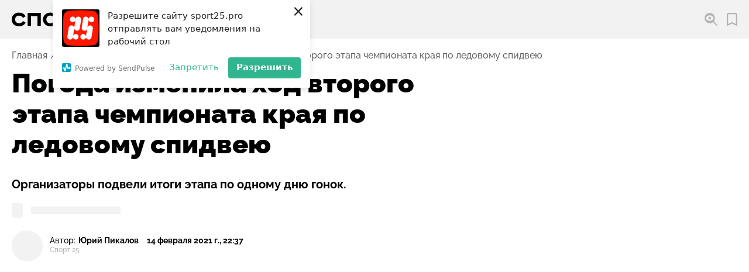

--- FILE ---
content_type: text/html; charset=utf-8
request_url: https://sport25.pro/post/pogoda-izmenila-hod-vtorogo-etapa-chempionata-kraya-po-ledovomu-spidveyu
body_size: 25086
content:
<!DOCTYPE html><html lang="ru"><head><script>window.yaContextCb=window.yaContextCb||[]</script><script src="https://yandex.ru/ads/system/context.js" async=""></script><link rel="apple-touch-icon" sizes="180x180" href="/favicons/apple-touch-icon.png"/><link rel="icon" type="image/png" sizes="16x16" href="/favicons/favicon-16x16.png"/><link rel="icon" type="image/png" sizes="32x32" href="/favicons/favicon-32x32.png"/><link rel="shortcut icon" type="image/x-icon" href="/favicons/favicon.ico"/><meta name="viewport" content="width=device-width"/><meta charSet="utf-8"/><title>Погода изменила ход второго этапа чемпионата края по ледовому спидвею — СПОРТ25</title><meta name="description" content="Организаторы подвели итоги этапа по одному дню гонок."/><link rel="canonical" href="https://sport25.pro/post/pogoda-izmenila-hod-vtorogo-etapa-chempionata-kraya-po-ledovomu-spidveyu"/><meta property="og:site_name" content="Спорт 25"/><meta property="og:type" content="website"/><meta property="og:image" content="https://storage.yandexcloud.net/sport25-media/responsive/images/posts/IMG_0330-thumbnail-600x600-80.jpg"/><meta property="og:title" content="Погода изменила ход второго этапа чемпионата края по ледовому спидвею — СПОРТ25"/><meta property="og:description" content="Организаторы подвели итоги этапа по одному дню гонок."/><meta property="og:url" content="https://sport25.pro/post/pogoda-izmenila-hod-vtorogo-etapa-chempionata-kraya-po-ledovomu-spidveyu"/><meta name="twitter:card" content="summary_large_image"/><meta name="twitter:domain" content="https://sport25.pro"/><meta name="twitter:image" content="https://storage.yandexcloud.net/sport25-media/responsive/images/posts/IMG_0330-thumbnail-600x600-80.jpg"/><meta property="twitter:title" content="Погода изменила ход второго этапа чемпионата края по ледовому спидвею — СПОРТ25"/><meta property="twitter:description" content="Организаторы подвели итоги этапа по одному дню гонок."/><script type="application/ld+json">{"@context":"http://schema.org","@graph":[{"@type":"NewsArticle","@id":"https://sport25.pro/post/pogoda-izmenila-hod-vtorogo-etapa-chempionata-kraya-po-ledovomu-spidveyu","mainEntityOfPage":{"@type":"WebPage","@id":"https://sport25.pro/post/pogoda-izmenila-hod-vtorogo-etapa-chempionata-kraya-po-ledovomu-spidveyu"},"headline":"Погода изменила ход второго этапа чемпионата края по ледовому спидвею","alternativeHeadline":"Организаторы подвели итоги этапа по одному дню гонок.","text":"<p>Два года чемпионат Приморского края по ледовому спидвею не проводился из-за отсутствия снега. Но в 2021-ом в январе выпали обильные осадки, что и позволило мотогонкам на льду вернуться в календарь спортивных событий региона. Правда, ненадолго: внезапный приход устойчивых положительных температур внес серьезные коррективы в проведение турнира.</p>\r\n\r\n<p>В субботу стадион &laquo;Патриот&raquo; им. Шевченко принимал участников второго этапа чемпионата края по ледовому спидвею. Трека хватило лишь на один день турнира.</p>\r\n\r\n<blockquote>\r\n<p>&laquo;За ночь трек было не восстановить, температура воздуха не позволила. К сожалению, на этом и закончили. Был у нас в планах и третий этап чемпионата, хотели провести его в Дальнегорске, но и там не получается. Что касается первого дня в Уссурийске, то все прошло хорошо&raquo;, &mdash; рассказал <a href=\"https://sport25.pro/\" style=\"color:#0563c1; text-decoration:underline\">Спорту 25</a> председатель правления федерации мотоциклетного спорта Приморья Владимир Селезнёв.</p>\r\n</blockquote>\r\n\r\n<p>В составе участников второго этапа произошли изменения. Так, не смогли приехать в Уссурийск амурчане Роман Акименко и Александр Суходоев, не вышел на старт и легендарный гонщик Сергей Казаков. Но им тут же нашлись замены &mdash; уссурийцы Антон Змага и Пётр Шевченко пополнили ряды соискателей наград.</p>\r\n\r\n<p>Гонщик из Владивостока <strong>Николай Каминский</strong> выиграл гонку на &laquo;Патриоте&raquo; две недели назад, и ему же не было равных в первый день второго этапа. Пять заездов &mdash; пять побед, максимальное количество набранных очков, 15. Если все останется как есть, то Каминский &mdash; чемпион. Серебряная медаль&nbsp;&mdash; у Антона Змаги, бронзовую награду завоевал Владимир Матяш.</p>","datePublished":"2021-02-15T08:37:11+10:00","dateModified":"2021-02-14T15:57:14.873789+10:00","author":{"@type":"Person","name":"Юрий Пикалов"},"keywords":["Новости","АвтоМотоспорт","Спидвей"],"publisher":{"@type":"Organization","name":"Спорт25","logo":{"@type":"ImageObject","url":"https://sport25.pro/publisher-logo.jpg"}},"image":{"@context":"https://schema.org","@type":"ImageObject","author":"Дмитрий Сигида /","url":"https://storage.yandexcloud.net/sport25-media/responsive/images/posts/IMG_0330-thumbnail-1200x1200-80.jpg","name":"Погода изменила ход второго этапа чемпионата края по ледовому спидвею"},"url":"https://sport25.pro/post/pogoda-izmenila-hod-vtorogo-etapa-chempionata-kraya-po-ledovomu-spidveyu"}]}</script><link rel="preload" as="image" href="https://storage.yandexcloud.net/sport25-media/responsive/images/posts/IMG_0330-thumbnail-900x900-80.jpg" imagesrcset="
    https://storage.yandexcloud.net/sport25-media/responsive/images/posts/IMG_0330-thumbnail-400x400-80.jpg 400w,
    https://storage.yandexcloud.net/sport25-media/responsive/images/posts/IMG_0330-thumbnail-600x600-80.jpg 600w,
    https://storage.yandexcloud.net/sport25-media/responsive/images/posts/IMG_0330-thumbnail-900x900-80.jpg 900w,
    https://storage.yandexcloud.net/sport25-media/responsive/images/posts/IMG_0330-thumbnail-1200x1200-80.jpg 1200w,
    https://storage.yandexcloud.net/sport25-media/responsive/images/posts/IMG_0330-thumbnail-1600x1600-80.jpg 1600w
    " imagesizes="95vw, (min-width: 1000px) 51vw, (min-width: 1300px) 63vw, (min-width: 1600px) 67vw, (min-width: 1600px) 73.9375rem, (min-width: 2560px) 73.9rem"/><script async="" src="//www.instagram.com/embed.js"></script><script async="" src="https://platform.twitter.com/widgets.js"></script><script>(function (w, d, c) {
              (w[c] = w[c] || []).push(function() {
                  var options = {
                      project: 7285828,
                  };
                  try {
                      w.top100Counter = new top100(options);
                  } catch(e) { }
              });
              var n = d.getElementsByTagName("script")[0],
              s = d.createElement("script"),
              f = function () { n.parentNode.insertBefore(s, n); };
              s.type = "text/javascript";
              s.async = true;
              s.src =
              (d.location.protocol == "https:" ? "https:" : "http:") +
              "//st.top100.ru/top100/top100.js";
              if (w.opera == "[object Opera]") {
              d.addEventListener("DOMContentLoaded", f, false);
          } else { f(); }
          })(window, document, "_top100q");</script><script>(function(w,d,s,l,i){w[l]=w[l]||[];w[l].push({'gtm.start':
                    new Date().getTime(),event:'gtm.js'});var f=d.getElementsByTagName(s)[0],
                    j=d.createElement(s),dl=l!='dataLayer'?'&l='+l:'';j.async=true;j.src=
                    'https://www.googletagmanager.com/gtm.js?id='+i+dl;f.parentNode.insertBefore(j,f);
                    })(window,document,'script','dataLayer','GTM-TQGK2FJ');</script><script charSet="UTF-8" src="//web.webpushs.com/js/push/85c880a378af73a4e2bad18433266d95_1.js" async=""></script><meta name="next-head-count" content="23"/><noscript data-n-css=""></noscript><link rel="preload" href="/_next/static/chunks/webpack-60e540a7948c32470562.js" as="script"/><link rel="preload" href="/_next/static/chunks/framework-6b728500358bd9f227e4.js" as="script"/><link rel="preload" href="/_next/static/chunks/main-30cd604bc4d94c14dab1.js" as="script"/><link rel="preload" href="/_next/static/chunks/pages/_app-0f5cc4e36809980f15f2.js" as="script"/><link rel="preload" href="/_next/static/chunks/822-694cb7ed2fc70886016d.js" as="script"/><link rel="preload" href="/_next/static/chunks/391-67d16ef1c19e1cec235d.js" as="script"/><link rel="preload" href="/_next/static/chunks/732-03fabf23fca99e67bf64.js" as="script"/><link rel="preload" href="/_next/static/chunks/470-e974d75dd8fd75547ee9.js" as="script"/><link rel="preload" href="/_next/static/chunks/pages/post/%5Bslug%5D-88b72f47ca63ef9b8e5c.js" as="script"/></head><body><div id="__next"><style data-emotion="css-global 2dqqjo">html{line-height:1.15;-webkit-text-size-adjust:100%;}body{margin:0;}main{display:block;}h1{font-size:2em;margin:0.67em 0;}hr{box-sizing:content-box;height:0;overflow:visible;}pre{font-family:monospace,monospace;font-size:1em;}a{background-color:transparent;}abbr[title]{border-bottom:none;-webkit-text-decoration:underline;text-decoration:underline;-webkit-text-decoration:underline dotted;text-decoration:underline dotted;}b,strong{font-weight:bolder;}code,kbd,samp{font-family:monospace,monospace;font-size:1em;}small{font-size:80%;}sub,sup{font-size:75%;line-height:0;position:relative;vertical-align:baseline;}sub{bottom:-0.25em;}sup{top:-0.5em;}img{border-style:none;}button,input,optgroup,select,textarea{font-family:inherit;font-size:100%;line-height:1.15;margin:0;}button,input{overflow:visible;}button,select{text-transform:none;}button,[type='button'],[type='reset'],[type='submit']{-webkit-appearance:button;}button::-moz-focus-inner,[type='button']::-moz-focus-inner,[type='reset']::-moz-focus-inner,[type='submit']::-moz-focus-inner{border-style:none;padding:0;}button:-moz-focusring,[type='button']:-moz-focusring,[type='reset']:-moz-focusring,[type='submit']:-moz-focusring{outline:1px dotted ButtonText;}fieldset{padding:0.35em 0.75em 0.625em;}legend{box-sizing:border-box;color:inherit;display:table;max-width:100%;padding:0;white-space:normal;}progress{vertical-align:baseline;}textarea{overflow:auto;}[type='checkbox'],[type='radio']{box-sizing:border-box;padding:0;}[type='number']::-webkit-inner-spin-button,[type='number']::-webkit-outer-spin-button{height:auto;}[type='search']{-webkit-appearance:textfield;outline-offset:-2px;}[type='search']::-webkit-search-decoration{-webkit-appearance:none;}::-webkit-file-upload-button{-webkit-appearance:button;font:inherit;}details{display:block;}summary{display:-webkit-box;display:-webkit-list-item;display:-ms-list-itembox;display:list-item;}template{display:none;}[hidden]{display:none;}</style><style data-emotion="css-global 1w3hnkh">@font-face{font-family:'Raleway';src:url('/fonts/Raleway/Raleway-Bold.woff2') format('woff2'),url('/fonts/Raleway/Raleway-Bold.woff') format('woff');font-weight:bold;font-style:normal;font-display:swap;}@font-face{font-family:'Raleway';src:url('/fonts/Raleway/Raleway-Black.woff2') format('woff2'),url('/fonts/Raleway/Raleway-Black.woff') format('woff');font-weight:900;font-style:normal;font-display:swap;}@font-face{font-family:'Raleway';src:url('/fonts/Raleway/Raleway-Medium.woff2') format('woff2'),url('/fonts/Raleway/Raleway-Medium.woff') format('woff');font-weight:500;font-style:normal;font-display:swap;}@font-face{font-family:'Raleway';src:url('/fonts/Raleway/Raleway-ExtraBold.woff2') format('woff2');font-weight:800;font-style:normal;font-display:swap;}@font-face{font-family:'Raleway';src:url('/fonts/Raleway/Raleway-ExtraBoldItalic.woff2') format('woff2');font-weight:800;font-style:italic;font-display:swap;}</style><style data-emotion="css-global 1enyrhq">html{font-family:Raleway,sans-serif;font-size:16px;line-height:1.125;font-weight:500;color:#000000;font-size-adjust:0.5225;height:100%;}@media screen and (min-width:2560px){html{font-size:20px;line-height:1.5;}}body{overflow-x:hidden;overflow-anchor:none;}[data-js-focus-visible] :focus:not([data-focus-visible-added]){outline:none;}</style><style data-emotion="css 1wibyc9">.css-1wibyc9{contain:strict;position:fixed;z-index:999;top:0;left:0;right:0;background-color:#FF3838;-webkit-transition:width 1.2s,height 0.1s;transition:width 1.2s,height 0.1s;height:0px;width:0%;}</style><div class="css-1wibyc9"></div><style data-emotion="css 137yrpj">.css-137yrpj{position:-webkit-sticky;position:sticky;z-index:50;top:0;left:0;right:0;background-color:#F2F2F2;height:4.125rem;font-weight:bold;}@media screen and (min-width:800px){.css-137yrpj{top:5.2vw;}}@media screen and (min-width:800px){.css-137yrpj{top:0;}}</style><header class="css-137yrpj"><style data-emotion="css cq6c0l">.css-cq6c0l{max-width:101.875rem;margin:0 auto;padding-left:0.9375rem;padding-right:0.9375rem;display:-webkit-box;display:-webkit-flex;display:-ms-flexbox;display:flex;-webkit-align-items:center;-webkit-box-align:center;-ms-flex-align:center;align-items:center;-webkit-box-pack:justify;-webkit-justify-content:space-between;justify-content:space-between;height:inherit;}@media screen and (min-width:1000px){.css-cq6c0l{padding-left:1.25rem;padding-right:1.25rem;}}@media screen and (min-width:1400px){.css-cq6c0l{padding-left:2.5rem;padding-right:2.5rem;}}@media screen and (min-width:1680px){.css-cq6c0l{padding-left:3.75rem;padding-right:3.75rem;}}@media screen and (min-width:1000px){.css-cq6c0l{-webkit-box-pack:start;-ms-flex-pack:start;-webkit-justify-content:flex-start;justify-content:flex-start;}}</style><div class="css-cq6c0l"><style data-emotion="css 1tl6704">@media screen and (min-width:1000px){.css-1tl6704{display:none;}}</style><div class="css-1tl6704"><style data-emotion="css yc2ogl">.css-yc2ogl{border:none;padding:0.3125rem;cursor:pointer;width:1.75rem;height:1.75rem;-webkit-flex-shrink:0;-ms-flex-negative:0;flex-shrink:0;background-color:#2255FF;-webkit-filter:drop-shadow(0 0.375rem 0.5625rem #2255FF);filter:drop-shadow(0 0.375rem 0.5625rem #2255FF);display:-webkit-box;display:-webkit-flex;display:-ms-flexbox;display:flex;-webkit-align-items:center;-webkit-box-align:center;-ms-flex-align:center;align-items:center;-webkit-box-pack:center;-ms-flex-pack:center;-webkit-justify-content:center;justify-content:center;border-radius:50%;line-height:0;will-change:filter;-webkit-transition:filter 0.2s ease-out;transition:filter 0.2s ease-out;}.css-yc2ogl:hover{-webkit-filter:none;filter:none;}.css-yc2ogl>svg{max-width:100%;}</style><button type="button" aria-haspopup="true" aria-expanded="false" aria-label="Открыть меню" class="css-yc2ogl"><svg aria-hidden="true" xmlns="http://www.w3.org/2000/svg" width="16" height="10" viewBox="0 0 16 10"><path d="M0 10V8h16v2zm0-4V4h16v2zm0-4V0h16v2z" fill="#fff"></path></svg></button></div><style data-emotion="css bcf3ge">.css-bcf3ge{display:-webkit-box;display:-webkit-flex;display:-ms-flexbox;display:flex;max-width:8rem;}@media screen and (min-width:400px){.css-bcf3ge{max-width:9.375rem;}}@media screen and (min-width:800px){.css-bcf3ge{max-width:10.94rem;}}@media screen and (min-width:1000px){.css-bcf3ge{margin-right:1.875rem;}}@media screen and (min-width:1680px){.css-bcf3ge{max-width:12.9375rem;margin-right:4.0625rem;}}</style><a href="/" aria-label="Перейти на главную страницу" class="css-bcf3ge"><svg aria-hidden="true" xmlns="http://www.w3.org/2000/svg" width="207.201" height="45.597" viewBox="0 0 207.201 45.597"><path class="letter" d="M22.847 19.871a10.812 10.812 0 0 0-3.335-3.24 9.5 9.5 0 0 0-4.9-1.112 7.725 7.725 0 0 0-5.601 2.035 7.337 7.337 0 0 0-2.1 5.534 8.151 8.151 0 0 0 .568 3.1 6.958 6.958 0 0 0 1.585 2.389 7.049 7.049 0 0 0 2.43 1.537 8.654 8.654 0 0 0 3.122.544 9.828 9.828 0 0 0 4.9-1.088 9.536 9.536 0 0 0 3.284-3.218l5.392 3.027a13.223 13.223 0 0 1-5.369 5.582 16.711 16.711 0 0 1-8.112 1.845 17.6 17.6 0 0 1-5.865-.946 13.549 13.549 0 0 1-4.659-2.72 12.437 12.437 0 0 1-3.075-4.326A14.2 14.2 0 0 1 0 23.088a13.779 13.779 0 0 1 1.135-5.7 12.611 12.611 0 0 1 3.122-4.3 14.168 14.168 0 0 1 4.659-2.743 16.865 16.865 0 0 1 5.794-.97q9.46 0 13.528 7.426zM32.259 9.986h26.773v26.158h-7V16.23h-12.82v19.914h-6.953zM70.194 23.088a8.474 8.474 0 0 0 .591 3.24 7.05 7.05 0 0 0 1.656 2.46 7.42 7.42 0 0 0 2.46 1.561 8.327 8.327 0 0 0 3.051.544 8.385 8.385 0 0 0 3.027-.544 7.12 7.12 0 0 0 2.46-1.561 7.22 7.22 0 0 0 1.632-2.46 8.474 8.474 0 0 0 .591-3.24 8.474 8.474 0 0 0-.591-3.24 7.219 7.219 0 0 0-1.632-2.46 7.119 7.119 0 0 0-2.46-1.561 8.385 8.385 0 0 0-3.027-.544 8.327 8.327 0 0 0-3.051.544 7.42 7.42 0 0 0-2.46 1.561 7.05 7.05 0 0 0-1.656 2.46 8.474 8.474 0 0 0-.591 3.24zm22.468 0a12.856 12.856 0 0 1-1.206 5.605 13.555 13.555 0 0 1-3.216 4.328 14.551 14.551 0 0 1-4.683 2.793 15.955 15.955 0 0 1-5.6.993 15.956 15.956 0 0 1-5.607-.993 14.558 14.558 0 0 1-4.683-2.791 13.565 13.565 0 0 1-3.217-4.33 12.861 12.861 0 0 1-1.206-5.605 12.862 12.862 0 0 1 1.206-5.605 13.566 13.566 0 0 1 3.216-4.328 14.559 14.559 0 0 1 4.684-2.791 15.956 15.956 0 0 1 5.605-.993 15.955 15.955 0 0 1 5.6.993 14.552 14.552 0 0 1 4.683 2.791 13.556 13.556 0 0 1 3.216 4.328 12.856 12.856 0 0 1 1.209 5.605zM112.341 9.986a12.32 12.32 0 0 1 4.375.757 10.112 10.112 0 0 1 3.449 2.132 9.878 9.878 0 0 1 2.27 3.287 10.56 10.56 0 0 1 .828 4.233 10.392 10.392 0 0 1-.828 4.21 9.43 9.43 0 0 1-2.27 3.216 9.912 9.912 0 0 1-3.453 2.034 13.059 13.059 0 0 1-4.375.71h-8.515v5.582h-6.953V9.986zm-8.515 14.238h8.231a4.7 4.7 0 0 0 3.027-.946 3.472 3.472 0 0 0 1.183-2.885 3.849 3.849 0 0 0-1.183-2.98 4.3 4.3 0 0 0-3.027-1.088h-8.231zM153.209 9.986v6.244h-10.168v19.914h-7V16.23h-10.17V9.986z"></path><path d="M199.741.808a7.507 7.507 0 0 1 6.653 6.652 145.958 145.958 0 0 1 0 30.676 7.507 7.507 0 0 1-6.653 6.653 145.972 145.972 0 0 1-30.676 0 7.507 7.507 0 0 1-6.652-6.652 145.958 145.958 0 0 1 0-30.676 7.507 7.507 0 0 1 6.652-6.652 145.976 145.976 0 0 1 30.676-.001z" fill="#ff1700" fill-rule="evenodd"></path><path d="M194.419 11.636a3.557 3.557 0 0 1 3.555-3.491 3.557 3.557 0 0 1 3.556 3.556 3.557 3.557 0 0 1-3.556 3.556 3.558 3.558 0 0 1-3.555-3.493 3.437 3.437 0 0 1-.042.484l-1.544 9.954a3.557 3.557 0 0 1 4.025-2.785 3.557 3.557 0 0 1 2.968 4.058l-1.7 10.964a3.556 3.556 0 0 1-4.058 2.968 3.558 3.558 0 0 1-3.006-3.341 3.557 3.557 0 0 1-3.552 3.389 3.557 3.557 0 0 1-3.555-3.556 3.557 3.557 0 0 1 3.555-3.556 3.557 3.557 0 0 1 3.552 3.388 3.515 3.515 0 0 1 .039-.381l1.544-9.95a3.556 3.556 0 0 1-4.025 2.785 3.556 3.556 0 0 1-2.967-4.058l1.7-10.968a3.557 3.557 0 0 1 4.058-2.968 3.558 3.558 0 0 1 3.008 3.445zm-16.821.966a3.559 3.559 0 0 1-3.44 2.654 3.558 3.558 0 0 1-3.556-3.556 3.558 3.558 0 0 1 3.556-3.556 3.557 3.557 0 0 1 3.556 3.556c0 .064 0 .127-.005.19l.114-.734a3.556 3.556 0 0 1 4.058-2.968 3.557 3.557 0 0 1 2.968 4.058l-1.7 10.964a3.556 3.556 0 0 1-4.058 2.968 3.559 3.559 0 0 1-3-3.266 3.549 3.549 0 0 1-.042.562l-1.481 9.518a3.559 3.559 0 0 1 3.44-2.654 3.558 3.558 0 0 1 3.556 3.556 3.558 3.558 0 0 1-3.556 3.556 3.557 3.557 0 0 1-3.555-3.556v-.19l-.113.734a3.557 3.557 0 0 1-4.058 2.968 3.556 3.556 0 0 1-2.967-4.058l1.7-10.964a3.557 3.557 0 0 1 4.058-2.968 3.558 3.558 0 0 1 3 3.266 3.623 3.623 0 0 1 .043-.562z" fill="#fff" fill-rule="evenodd"></path></svg></a><style data-emotion="css a39z6o">.css-a39z6o{display:-webkit-box;display:-webkit-flex;display:-ms-flexbox;display:flex;-webkit-align-items:center;-webkit-box-align:center;-ms-flex-align:center;align-items:center;}@media screen and (min-width:1000px){.css-a39z6o{margin-left:auto;}}.css-a39z6o>*:not(:last-child){margin-right:1em;}@media screen and (min-width:1400px){.css-a39z6o>*:not(:last-child){margin-right:1.375em;}}@media screen and (min-width:1680px){.css-a39z6o>*:not(:last-child){margin-right:1.75em;}}</style><div class="css-a39z6o"><div><style data-emotion="css 1b1fpks">.css-1b1fpks{position:relative;border:none;background-color:transparent;padding:0;cursor:pointer;display:-webkit-box;display:-webkit-flex;display:-ms-flexbox;display:flex;-webkit-align-items:center;-webkit-box-align:center;-ms-flex-align:center;align-items:center;font-weight:inherit;}@media (hover: hover) and (pointer: fine){.css-1b1fpks:hover::before{opacity:1;}}.css-1b1fpks::before{content:'';position:absolute;z-index:-1;left:-0.3125em;padding:0.3125em;display:block;width:100%;height:100%;background-color:#FFFFFF;border-radius:0.3125rem;opacity:0;-webkit-transition:opacity 0.08s ease-out;transition:opacity 0.08s ease-out;}@media screen and (min-width:1400px){.css-1b1fpks::before{left:-0.5em;padding:0.375em 0.5em;}}.css-1b1fpks>span{margin-left:0.5em;display:none;}@media screen and (min-width:600px){.css-1b1fpks>span{display:block;}}@media screen and (min-width:1000px){.css-1b1fpks>span{display:none;}}@media screen and (min-width:1400px){.css-1b1fpks>span{display:block;}}</style><button type="button" aria-haspopup="true" aria-expanded="false" aria-labelledby="search-open-button" class="css-1b1fpks"><svg aria-hidden="true" xmlns="http://www.w3.org/2000/svg" width="22.547" height="22.547" viewBox="0 0 22.547 22.547"><path d="M14.912 16.275a9.115 9.115 0 0 1-5.755 2.039A9.165 9.165 0 0 1 0 9.157a9.165 9.165 0 0 1 9.157-9.16 9.165 9.165 0 0 1 9.157 9.157 9.115 9.115 0 0 1-2.039 5.755l6.272 6.272-1.363 1.366zm-5.755-2.3a7.19 7.19 0 0 1-6.7-4.559.694.694 0 0 1 0-.52 7.189 7.189 0 0 1 6.7-4.559 7.19 7.19 0 0 1 6.7 4.559.694.694 0 0 1 0 .52 7.189 7.189 0 0 1-6.7 4.56zm0-7.229a2.411 2.411 0 0 0-2.41 2.41 2.411 2.411 0 0 0 2.41 2.41 2.411 2.411 0 0 0 2.41-2.41 2.411 2.411 0 0 0-2.41-2.409z" fill="#b4b4b4" fill-rule="evenodd"></path></svg><span id="search-open-button">Поиск</span></button></div><style data-emotion="css 1z08vvs">.css-1z08vvs{position:relative;display:-webkit-box;display:-webkit-flex;display:-ms-flexbox;display:flex;-webkit-align-items:center;-webkit-box-align:center;-ms-flex-align:center;align-items:center;-webkit-text-decoration:none;text-decoration:none;color:#000000;-webkit-transition:color 0.08s ease-out;transition:color 0.08s ease-out;}@media (hover: hover) and (pointer: fine){.css-1z08vvs:hover::before{opacity:1;}}.css-1z08vvs::before{content:'';position:absolute;z-index:-1;left:-0.3125em;padding:0.3125em;display:block;width:100%;height:100%;background-color:#FFFFFF;border-radius:0.3125rem;opacity:0;-webkit-transition:opacity 0.08s ease-out;transition:opacity 0.08s ease-out;}@media screen and (min-width:1400px){.css-1z08vvs::before{left:-0.5em;padding:0.375em 0.5em;}}.css-1z08vvs svg path{-webkit-transition:fill 0.08s ease-out;transition:fill 0.08s ease-out;}.css-1z08vvs>span{margin-left:0.5em;display:none;}@media screen and (min-width:600px){.css-1z08vvs>span{display:block;}}@media screen and (min-width:1000px){.css-1z08vvs>span{display:none;}}@media screen and (min-width:1400px){.css-1z08vvs>span{display:block;}}</style><a href="/favorites" aria-label="Перейти в мои сохраненные закладки" class="css-1z08vvs"><style data-emotion="css 156wma5">.css-156wma5{max-width:1.125em;-webkit-flex-shrink:0;-ms-flex-negative:0;flex-shrink:0;}</style><svg aria-hidden="true" class="css-156wma5" xmlns="http://www.w3.org/2000/svg" width="17.891" height="22.547" viewBox="0 0 17.891 22.547"><g><path d="M14.498 0H3.392A3.4 3.4 0 0 0-.002 3.392v18.036a1.121 1.121 0 0 0 1.632 1l7.314-3.753 7.315 3.753a1.121 1.121 0 0 0 1.632-1V3.392A3.4 3.4 0 0 0 14.498 0zm1.151 19.592l-6.193-3.178a1.122 1.122 0 0 0-1.023 0L2.24 19.592v-16.2a1.153 1.153 0 0 1 1.151-1.151h11.107a1.153 1.153 0 0 1 1.151 1.151v16.2z" fill="#b4b4b4"></path></g></svg><span>Закладки</span></a></div></div></header><style data-emotion="css 38lglc">.css-38lglc{display:none;}</style><div class="live-internet-counter css-38lglc"><a href="https://www.liveinternet.ru/click"
        target="_blank"><img id="licnt6016" width="88" height="15" style="border:0"
        title="LiveInternet: показано число посетителей за сегодня"
        src="[data-uri]"
        alt=""/></a></div><style data-emotion="css 1kla7bs">.css-1kla7bs{max-width:101.875rem;margin:0 auto;padding-left:0.9375rem;padding-right:0.9375rem;margin-top:1.25rem;margin-bottom:0.8125rem;}@media screen and (min-width:1000px){.css-1kla7bs{padding-left:1.25rem;padding-right:1.25rem;}}@media screen and (min-width:1400px){.css-1kla7bs{padding-left:2.5rem;padding-right:2.5rem;}}@media screen and (min-width:1680px){.css-1kla7bs{padding-left:3.75rem;padding-right:3.75rem;}}</style><nav aria-label="Навигация по предыдущим страницам" class="css-1kla7bs"><style data-emotion="css 5wvvxx">.css-5wvvxx{margin:0;padding:0;list-style-type:none;display:-webkit-box;display:-webkit-flex;display:-ms-flexbox;display:flex;-webkit-box-flex-wrap:wrap;-webkit-flex-wrap:wrap;-ms-flex-wrap:wrap;flex-wrap:wrap;}.css-5wvvxx>li{display:-webkit-box;display:-webkit-flex;display:-ms-flexbox;display:flex;}.css-5wvvxx>li:not(:last-of-type)::after{content:'/';margin:0 0.3125em;speak:none;color:#626262;}.css-5wvvxx>li:last-of-type{pointer-events:none;}.css-5wvvxx a{-webkit-text-decoration:none;text-decoration:none;color:#626262;-webkit-transition:color 0.08s ease-out;transition:color 0.08s ease-out;}.css-5wvvxx a:hover{color:#2255FF;}</style><ol class="css-5wvvxx"><li><a href="/">Главная</a></li><li><a href="/category/news">Новости</a></li><li><a href="/sport/auto-motosport">АвтоМотоспорт</a></li><li><a href="/post/pogoda-izmenila-hod-vtorogo-etapa-chempionata-kraya-po-ledovomu-spidveyu" aria-current="page">Погода изменила ход второго этапа чемпионата края по ледовому спидвею</a></li></ol></nav><style data-emotion="css ucwcsd">.css-ucwcsd{max-width:101.875rem;margin:0 auto;padding-left:0.9375rem;padding-right:0.9375rem;min-height:calc(100vh - 4.125rem);padding-bottom:3.125rem;}@media screen and (min-width:1000px){.css-ucwcsd{padding-left:1.25rem;padding-right:1.25rem;}}@media screen and (min-width:1400px){.css-ucwcsd{padding-left:2.5rem;padding-right:2.5rem;}}@media screen and (min-width:1680px){.css-ucwcsd{padding-left:3.75rem;padding-right:3.75rem;}}@media screen and (min-width:800px){.css-ucwcsd{padding-bottom:4.6875rem;}}@media screen and (min-width:1400px){.css-ucwcsd{padding-bottom:6.25rem;}}</style><main class="css-ucwcsd"><style data-emotion="css 2y7jqp">.css-2y7jqp{display:-webkit-box;display:-webkit-flex;display:-ms-flexbox;display:flex;-webkit-flex-direction:column;-ms-flex-direction:column;flex-direction:column;-webkit-align-items:initial!important;-webkit-box-align:initial!important;-ms-flex-align:initial!important;align-items:initial!important;}@media screen and (min-width:1150px){.css-2y7jqp{-webkit-flex-direction:row;-ms-flex-direction:row;flex-direction:row;-webkit-align-items:flex-start;-webkit-box-align:flex-start;-ms-flex-align:flex-start;align-items:flex-start;}}.css-2y7jqp>.sectionWrapperSidebar{display:none;}@media screen and (min-width:1150px){.css-2y7jqp>.sectionWrapperSidebar{display:-webkit-box;display:-webkit-flex;display:-ms-flexbox;display:flex;}.css-2y7jqp>.sectionWrapperSidebar>div{position:-webkit-sticky;position:sticky;top:calc(4.125rem + 5.2vw + 1rem);}}</style><div class="css-2y7jqp"><style data-emotion="css z5y930">.css-z5y930{-webkit-flex:1;-ms-flex:1;flex:1;display:-webkit-box;display:-webkit-flex;display:-ms-flexbox;display:flex;-webkit-flex-direction:column;-ms-flex-direction:column;flex-direction:column;margin-bottom:-2.1875rem;}.css-z5y930>*{margin-bottom:2.1875rem;}</style><div class="sectionWrapperMainContent css-z5y930"><style data-emotion="css ye6xo8">.css-ye6xo8{max-width:74.0625rem;}</style><article class="css-ye6xo8"><style data-emotion="css 1fde3zq">.css-1fde3zq{margin:0;-webkit-user-select:none;-moz-user-select:none;-ms-user-select:none;user-select:none;word-break:break-word;font-weight:bold;font-size:1.875rem;line-height:1.07;margin-bottom:1.5625rem;}@media screen and (min-width:900px){.css-1fde3zq{font-size:2.5rem;line-height:1.1;}}@media screen and (min-width:1250px){.css-1fde3zq{font-weight:900;font-size:2.8125rem;line-height:1.17;}}@media screen and (min-width:900px){.css-1fde3zq{margin-bottom:1.875rem;}}</style><h1 class="css-1fde3zq">Погода изменила ход второго этапа чемпионата края по ледовому спидвею</h1><style data-emotion="css kq7n44">.css-kq7n44{font-size:1.25rem;font-weight:bold;margin-top:0;margin-bottom:1.25rem;max-width:70ch;line-height:1.2;}</style><p class="css-kq7n44">Организаторы подвели итоги этапа по одному дню гонок.</p><style data-emotion="css 1vkgqy1">.css-1vkgqy1{display:-webkit-box;display:-webkit-flex;display:-ms-flexbox;display:flex;-webkit-align-items:center;-webkit-box-align:center;-ms-flex-align:center;align-items:center;margin-bottom:1.375rem;}</style><div aria-hidden="true" class="css-1vkgqy1"><style data-emotion="css h44wre animation-69lji3">.css-h44wre{background-color:#F2F2F2;width:1.18rem;height:1.5625rem;border-radius:3px;-webkit-animation:animation-69lji3 1s infinite alternate;animation:animation-69lji3 1s infinite alternate;}@-webkit-keyframes animation-69lji3{from{opacity:0.7;}to{opacity:1;}}@keyframes animation-69lji3{from{opacity:0.7;}to{opacity:1;}}</style><div class="css-h44wre"></div><style data-emotion="css fvdpuj animation-69lji3">.css-fvdpuj{background-color:#F2F2F2;margin-left:0.875rem;width:9.5625rem;height:0.8125rem;-webkit-animation:animation-69lji3 1s infinite alternate;animation:animation-69lji3 1s infinite alternate;}@-webkit-keyframes animation-69lji3{from{opacity:0.7;}to{opacity:1;}}@keyframes animation-69lji3{from{opacity:0.7;}to{opacity:1;}}</style><div class="css-fvdpuj"></div></div><style data-emotion="css d3enoz">.css-d3enoz{display:-webkit-box;display:-webkit-flex;display:-ms-flexbox;display:flex;-webkit-align-items:center;-webkit-box-align:center;-ms-flex-align:center;align-items:center;margin-bottom:1.3125rem;}.css-d3enoz>picture{width:3.3125rem;height:3.3125rem;border-radius:50%;overflow:hidden;margin-right:0.75rem;margin-bottom:auto;-webkit-flex-shrink:0;-ms-flex-negative:0;flex-shrink:0;}</style><div class="css-d3enoz"><style data-emotion="css 1gvmdyc">.css-1gvmdyc{display:block;background-color:#F2F2F2;width:100%;height:100%;}</style><picture class="css-1gvmdyc"></picture><style data-emotion="css fbmtqg">.css-fbmtqg{display:-webkit-box;display:-webkit-flex;display:-ms-flexbox;display:flex;-webkit-box-flex-wrap:wrap;-webkit-flex-wrap:wrap;-ms-flex-wrap:wrap;flex-wrap:wrap;-webkit-align-items:baseline;-webkit-box-align:baseline;-ms-flex-align:baseline;align-items:baseline;}</style><div class="css-fbmtqg"><style data-emotion="css 1nlt11y">.css-1nlt11y{font-size:0.875rem;color:#000000;font-weight:bold;margin-top:0;margin-bottom:0.78em;display:-webkit-box;display:-webkit-flex;display:-ms-flexbox;display:flex;-webkit-flex-direction:column;-ms-flex-direction:column;flex-direction:column;margin-right:1em;padding-top:0.57em;}.css-1nlt11y>b{font-size:0.75rem;color:#B4B4B4;margin-top:0.2em;font-weight:400;}</style><div class="css-1nlt11y"><style data-emotion="css dpogry">.css-dpogry{display:-webkit-box;display:-webkit-flex;display:-ms-flexbox;display:flex;-webkit-box-flex-wrap:wrap;-webkit-flex-wrap:wrap;-ms-flex-wrap:wrap;flex-wrap:wrap;}.css-dpogry>span{margin-right:0.3125rem;font-weight:400;}.css-dpogry>a{-webkit-text-decoration:none;text-decoration:none;color:#000000;font-weight:600;}.css-dpogry>a:hover,.css-dpogry>a:focus{-webkit-text-decoration:underline;text-decoration:underline;}</style><div class="css-dpogry"><span>Автор:</span><a href="/author/7">Юрий Пикалов</a></div><b>Спорт 25</b></div><style data-emotion="css ymkay6">.css-ymkay6{display:-webkit-box;display:-webkit-flex;display:-ms-flexbox;display:flex;-webkit-box-flex-wrap:wrap;-webkit-flex-wrap:wrap;-ms-flex-wrap:wrap;flex-wrap:wrap;-webkit-align-items:center;-webkit-box-align:center;-ms-flex-align:center;align-items:center;margin-bottom:-1em;}</style><div class="css-ymkay6"><style data-emotion="css bh2ke9">.css-bh2ke9{display:-webkit-box;display:-webkit-flex;display:-ms-flexbox;display:flex;-webkit-align-items:center;-webkit-box-align:center;-ms-flex-align:center;align-items:center;font-size:0.75rem;font-weight:bold;line-height:1;color:#2255FF;font-size:0.875rem;color:#000000;margin-bottom:1em;}</style><div title="Дата публикации" class="css-bh2ke9"><style data-emotion="css uu6h57">.css-uu6h57{white-space:nowrap;}</style><time dateTime="2021-02-15T08:37:11+10:00" class="css-uu6h57">14 февраля 2021 г., 22:37</time></div></div></div></div><style data-emotion="css 16s39hh">.css-16s39hh{margin:0 0 1.9375rem;}.css-16s39hh>picture{position:relative;display:block;width:100%;padding-bottom:73%;border-radius:0.625rem;overflow:hidden;height:0;}@media screen and (min-width:600px){.css-16s39hh>picture{padding-bottom:54%;}}.css-16s39hh>picture>img{position:absolute;z-index:1;top:0;left:0;width:100%;height:100%;object-fit:cover;}</style><figure class="css-16s39hh"><picture class="css-1gvmdyc"></picture><style data-emotion="css 6wb2uq">.css-6wb2uq{font-size:0.875rem;font-weight:bold;margin:1em 0 0;}.css-6wb2uq>b{font-weight:inherit;margin-right:0.33em;}.css-6wb2uq>span{display:inline-block;margin-right:0.33em;}.css-6wb2uq>a{color:#2255FF;word-break:break-word;}</style><figcaption class="css-6wb2uq"><b>Автор фото:</b><span>Дмитрий Сигида /</span><a href="http://sport25.pro" target="_blank" rel="noopener noreferrer">sport25.pro</a></figcaption></figure><style data-emotion="css 16m8ebo">.css-16m8ebo{font-size:1.25rem;line-height:1.5;font-weight:500;max-width:70ch;}@media screen and (min-width:1000px){.css-16m8ebo{max-width:80ch;}}.css-16m8ebo>*{margin:0 0 1.3em 0;}.css-16m8ebo>*:last-child{margin:0;}.css-16m8ebo blockquote{font-style:italic;background-color:#EBF0FF;border-radius:0.625rem;padding:1.25em;}@media screen and (min-width:600px){.css-16m8ebo blockquote{padding:1em 1.85em 1.35em;}}@media screen and (min-width:1150px){.css-16m8ebo blockquote{padding:1em 3.3em 1.35em 1.85em;}}.css-16m8ebo blockquote>p:first-of-type{margin-top:0;}.css-16m8ebo blockquote>p:last-of-type{margin-bottom:0;}.css-16m8ebo h2,.css-16m8ebo h3,.css-16m8ebo h4,.css-16m8ebo h5,.css-16m8ebo h6{font-size:120%;font-weight:bold;margin-top:2.25em;margin-bottom:0.6em;}.css-16m8ebo iframe{display:block;max-width:100%;min-width:initial!important;margin:2em auto!important;}.css-16m8ebo iframe[src*='youtube'],.css-16m8ebo iframe[src*='vimeo'],.css-16m8ebo iframe[src*='vk.com/video_ext'],.css-16m8ebo iframe[src*='facebook.com/plugins/video']{background-color:#EBF0FF;width:100%!important;height:54vw!important;max-height:28em;margin-left:0!important;margin-right:0!important;}@media screen and (min-width:1000px){.css-16m8ebo iframe[src*='youtube'],.css-16m8ebo iframe[src*='vimeo'],.css-16m8ebo iframe[src*='vk.com/video_ext'],.css-16m8ebo iframe[src*='facebook.com/plugins/video']{height:32vw!important;}}@media screen and (min-width:1150px){.css-16m8ebo iframe[src*='youtube'],.css-16m8ebo iframe[src*='vimeo'],.css-16m8ebo iframe[src*='vk.com/video_ext'],.css-16m8ebo iframe[src*='facebook.com/plugins/video']{height:34vw!important;}}@media screen and (min-width:1250px){.css-16m8ebo iframe[src*='youtube'],.css-16m8ebo iframe[src*='vimeo'],.css-16m8ebo iframe[src*='vk.com/video_ext'],.css-16m8ebo iframe[src*='facebook.com/plugins/video']{height:35vw!important;}}.css-16m8ebo figure>figcaption{margin-top:0.3125rem;font-size:1rem;text-align:center;}.css-16m8ebo img{width:100%;max-width:100%;height:auto!important;object-fit:contain;user-drag:none;border-radius:0.625rem;}.css-16m8ebo a{color:#2255FF;}</style><div class="css-16m8ebo"><p>Два года чемпионат Приморского края по ледовому спидвею не проводился из-за отсутствия снега. Но в 2021-ом в январе выпали обильные осадки, что и позволило мотогонкам на льду вернуться в календарь спортивных событий региона. Правда, ненадолго: внезапный приход устойчивых положительных температур внес серьезные коррективы в проведение турнира.</p>

<p>В субботу стадион &laquo;Патриот&raquo; им. Шевченко принимал участников второго этапа чемпионата края по ледовому спидвею. Трека хватило лишь на один день турнира.</p>

<blockquote>
<p>&laquo;За ночь трек было не восстановить, температура воздуха не позволила. К сожалению, на этом и закончили. Был у нас в планах и третий этап чемпионата, хотели провести его в Дальнегорске, но и там не получается. Что касается первого дня в Уссурийске, то все прошло хорошо&raquo;, &mdash; рассказал <a href="https://sport25.pro/" style="color:#0563c1; text-decoration:underline">Спорту 25</a> председатель правления федерации мотоциклетного спорта Приморья Владимир Селезнёв.</p>
</blockquote>

<p>В составе участников второго этапа произошли изменения. Так, не смогли приехать в Уссурийск амурчане Роман Акименко и Александр Суходоев, не вышел на старт и легендарный гонщик Сергей Казаков. Но им тут же нашлись замены &mdash; уссурийцы Антон Змага и Пётр Шевченко пополнили ряды соискателей наград.</p>

<p>Гонщик из Владивостока <strong>Николай Каминский</strong> выиграл гонку на &laquo;Патриоте&raquo; две недели назад, и ему же не было равных в первый день второго этапа. Пять заездов &mdash; пять побед, максимальное количество набранных очков, 15. Если все останется как есть, то Каминский &mdash; чемпион. Серебряная медаль&nbsp;&mdash; у Антона Змаги, бронзовую награду завоевал Владимир Матяш.</p></div><style data-emotion="css 4otlea">.css-4otlea{position:relative;max-width:33vw;max-width:initial;margin:1.875rem 0 0.75rem;}.css-4otlea::after{content:'';position:absolute;z-index:1;right:0;top:0;display:block;width:2.5rem;height:100%;pointer-events:none;}@media screen and (min-width:400px){.css-4otlea{max-width:initial;}.css-4otlea::after{content:none;}}.css-4otlea::after{background-image:linear-gradient(
              to right,
              rgba(255, 255, 255, 0.5),
              rgba(255, 255, 255, 1)
            );}.css-4otlea::after{content:none;}</style><div class="tags-list css-4otlea"><style data-emotion="css jcgd8s">.css-jcgd8s{margin-top:0;margin-bottom:0;padding:0;list-style-type:none;display:-webkit-box;display:-webkit-flex;display:-ms-flexbox;display:flex;overflow-x:auto;overscroll-behavior:contain;-webkit-overflow-scrolling:touch;overflow-x:visible;-webkit-box-flex-wrap:wrap;-webkit-flex-wrap:wrap;-ms-flex-wrap:wrap;flex-wrap:wrap;margin-bottom:-0.4375rem;}.css-jcgd8s::after{content:'';display:block;width:1.5625rem;height:1px;-webkit-flex-shrink:0;-ms-flex-negative:0;flex-shrink:0;}@media screen and (min-width:400px){.css-jcgd8s{overflow-x:visible;-webkit-box-flex-wrap:wrap;-webkit-flex-wrap:wrap;-ms-flex-wrap:wrap;flex-wrap:wrap;margin-bottom:-0.4375rem;}.css-jcgd8s::after{content:none;}}.css-jcgd8s>li{margin-right:0.4375rem;}@media screen and (min-width:400px){.css-jcgd8s>li{margin-bottom:0.4375rem;}}.css-jcgd8s a{display:block;padding:0.41em 0.5em;font-weight:bold;font-size:0.75rem;border-width:0.083em;border-style:solid;border-radius:0.3125rem;white-space:nowrap;-webkit-text-decoration:none;text-decoration:none;line-height:1;-webkit-transition:0.08s ease-out;transition:0.08s ease-out;}.css-jcgd8s a:hover{border-color:#8EA8FF;color:#8EA8FF;}.css-jcgd8s::after{content:none;}.css-jcgd8s>li{margin-bottom:0.4375rem;}.css-jcgd8s a{border-color:#000000;color:#000000;}</style><ul class="css-jcgd8s"><li><a href="/sport/auto-motosport">АвтоМотоспорт</a></li><li><a href="/tag/spidvej">Спидвей</a></li></ul></div><style data-emotion="css 1h8pyzm">.css-1h8pyzm{display:-webkit-box;display:-webkit-flex;display:-ms-flexbox;display:flex;-webkit-flex-direction:column;-ms-flex-direction:column;flex-direction:column;-webkit-align-items:center;-webkit-box-align:center;-ms-flex-align:center;align-items:center;font-size:0.875rem;background-color:#EBF0FF;border-radius:0.625rem;padding:0.71em 1.14em;max-width:-webkit-max-content;max-width:-moz-max-content;max-width:max-content;}@media screen and (min-width:600px){.css-1h8pyzm{-webkit-flex-direction:row;-ms-flex-direction:row;flex-direction:row;-webkit-box-flex-wrap:wrap;-webkit-flex-wrap:wrap;-ms-flex-wrap:wrap;flex-wrap:wrap;padding:0.57em 2.14em;}}</style><section class="css-1h8pyzm"><style data-emotion="css 2t5c4a">.css-2t5c4a{font-weight:bold;margin-bottom:1.43em;}@media screen and (min-width:600px){.css-2t5c4a{margin-top:1.43em;margin-right:3.07em;}}</style><b class="css-2t5c4a">Поделиться:</b><style data-emotion="css 1ocldba">.css-1ocldba{margin:0;padding:0;list-style-type:none;display:-webkit-box;display:-webkit-flex;display:-ms-flexbox;display:flex;-webkit-box-flex-wrap:wrap;-webkit-flex-wrap:wrap;-ms-flex-wrap:wrap;flex-wrap:wrap;-webkit-align-items:center;-webkit-box-align:center;-ms-flex-align:center;align-items:center;margin-bottom:-1em;}.css-1ocldba>li{margin-bottom:1em;}.css-1ocldba>li:not(:last-of-type){margin-right:1em;}</style><ul class="css-1ocldba"><li><style data-emotion="css b66b1f">.css-b66b1f{-webkit-text-decoration:none;text-decoration:none;-webkit-transition:opacity 0.08s ease-out;transition:opacity 0.08s ease-out;border-radius:0.625rem;overflow:hidden;width:2.36em;height:2.36em;line-height:0;display:block;}@media (hover: hover) and (pointer: fine){.css-b66b1f:hover{opacity:0.8;}}.css-b66b1f>svg{width:inherit;height:inherit;}</style><a href="https://vk.com/share.php?url=https://sport25.pro/post/pogoda-izmenila-hod-vtorogo-etapa-chempionata-kraya-po-ledovomu-spidveyu/&amp;title=%D0%9F%D0%BE%D0%B3%D0%BE%D0%B4%D0%B0%20%D0%B8%D0%B7%D0%BC%D0%B5%D0%BD%D0%B8%D0%BB%D0%B0%20%D1%85%D0%BE%D0%B4%20%D0%B2%D1%82%D0%BE%D1%80%D0%BE%D0%B3%D0%BE%20%D1%8D%D1%82%D0%B0%D0%BF%D0%B0%20%D1%87%D0%B5%D0%BC%D0%BF%D0%B8%D0%BE%D0%BD%D0%B0%D1%82%D0%B0%20%D0%BA%D1%80%D0%B0%D1%8F%20%D0%BF%D0%BE%20%D0%BB%D0%B5%D0%B4%D0%BE%D0%B2%D0%BE%D0%BC%D1%83%20%D1%81%D0%BF%D0%B8%D0%B4%D0%B2%D0%B5%D1%8E&amp;image=https://storage.yandexcloud.net/sport25-media/responsive/images/posts/IMG_0330-thumbnail-900x900-80.jpg&amp;noparse=true" target="_blank" rel="noopener noreferrer" title="Поделиться в ВКонтакте" class="css-b66b1f"><svg aria-hidden="true" xmlns="http://www.w3.org/2000/svg" width="19.205" height="19.205" viewBox="0 0 19.205 19.205"><g><path d="M19.147 5.643a7.05 7.05 0 0 0-.447-2.33 4.706 4.706 0 0 0-1.108-1.7A4.708 4.708 0 0 0 15.892.5a7.048 7.048 0 0 0-2.331-.442C12.537.011 12.21 0 9.6 0S6.667.011 5.643.058A7.05 7.05 0 0 0 3.313.5a4.706 4.706 0 0 0-1.7 1.108A4.707 4.707 0 0 0 .5 3.312a7.049 7.049 0 0 0-.442 2.331C.011 6.667 0 6.994 0 9.6s.011 2.935.058 3.959A7.048 7.048 0 0 0 .5 15.892a4.706 4.706 0 0 0 1.108 1.7 4.7 4.7 0 0 0 1.7 1.108 7.046 7.046 0 0 0 2.331.446c1.024.047 1.351.058 3.959.058s2.935-.011 3.959-.058a7.047 7.047 0 0 0 2.331-.446 4.909 4.909 0 0 0 2.812-2.808 7.047 7.047 0 0 0 .446-2.331c.047-1.024.058-1.351.058-3.959s-.01-2.935-.057-3.959z" fill="#3b84f8"></path><path d="M14.112 10.787a17.982 17.982 0 0 1 1.294 1.3 3.781 3.781 0 0 1 .464.668c.178.345.017.725-.293.746h-1.924a1.486 1.486 0 0 1-1.225-.5c-.266-.271-.513-.56-.769-.841a1.823 1.823 0 0 0-.346-.308.4.4 0 0 0-.641.156 2.022 2.022 0 0 0-.2.9c-.021.453-.158.572-.613.593a4.922 4.922 0 0 1-2.754-.592 6.085 6.085 0 0 1-1.857-1.734 23.359 23.359 0 0 1-2.439-4.348c-.154-.343-.041-.527.337-.533a51.446 51.446 0 0 1 1.884 0 .554.554 0 0 1 .523.391A11.68 11.68 0 0 0 6.83 9.052a2.018 2.018 0 0 0 .482.53.293.293 0 0 0 .5-.146 1.642 1.642 0 0 0 .111-.5 7.392 7.392 0 0 0-.031-1.74.725.725 0 0 0-.618-.664c-.184-.035-.157-.1-.067-.208a.692.692 0 0 1 .59-.294H9.97c.342.068.418.221.465.566v2.416c0 .133.067.529.307.618.192.063.319-.091.434-.213a7.492 7.492 0 0 0 1.225-1.882c.147-.3.274-.606.4-.915a.466.466 0 0 1 .492-.337h2.094a1.1 1.1 0 0 1 .185.011c.353.06.449.212.34.556a5.227 5.227 0 0 1-.832 1.443c-.349.483-.723.95-1.069 1.436-.318.444-.293.667.1 1.053zm0 0" fill="#fff" fill-rule="evenodd"></path></g></svg></a></li><li><a href="https://connect.ok.ru/offer?url=https://sport25.pro/post/pogoda-izmenila-hod-vtorogo-etapa-chempionata-kraya-po-ledovomu-spidveyu/&amp;title=%D0%9F%D0%BE%D0%B3%D0%BE%D0%B4%D0%B0%20%D0%B8%D0%B7%D0%BC%D0%B5%D0%BD%D0%B8%D0%BB%D0%B0%20%D1%85%D0%BE%D0%B4%20%D0%B2%D1%82%D0%BE%D1%80%D0%BE%D0%B3%D0%BE%20%D1%8D%D1%82%D0%B0%D0%BF%D0%B0%20%D1%87%D0%B5%D0%BC%D0%BF%D0%B8%D0%BE%D0%BD%D0%B0%D1%82%D0%B0%20%D0%BA%D1%80%D0%B0%D1%8F%20%D0%BF%D0%BE%20%D0%BB%D0%B5%D0%B4%D0%BE%D0%B2%D0%BE%D0%BC%D1%83%20%D1%81%D0%BF%D0%B8%D0%B4%D0%B2%D0%B5%D1%8E&amp;imageUrl=https://storage.yandexcloud.net/sport25-media/responsive/images/posts/IMG_0330-thumbnail-900x900-80.jpg" target="_blank" rel="noopener noreferrer" title="Поделиться в Одноклассники" class="css-b66b1f"><svg aria-hidden="true" xmlns="http://www.w3.org/2000/svg" width="19.205" height="19.205" viewBox="0 0 19.205 19.205"><g><path d="M19.147 5.643a7.05 7.05 0 0 0-.447-2.33 4.706 4.706 0 0 0-1.108-1.7A4.708 4.708 0 0 0 15.892.5a7.048 7.048 0 0 0-2.331-.442C12.537.011 12.21 0 9.6 0S6.667.011 5.643.058A7.05 7.05 0 0 0 3.313.5a4.706 4.706 0 0 0-1.7 1.108A4.707 4.707 0 0 0 .5 3.312a7.049 7.049 0 0 0-.442 2.331C.011 6.667 0 6.994 0 9.6s.011 2.935.058 3.959A7.048 7.048 0 0 0 .5 15.892a4.706 4.706 0 0 0 1.108 1.7 4.7 4.7 0 0 0 1.7 1.108 7.046 7.046 0 0 0 2.331.446c1.024.047 1.351.058 3.959.058s2.935-.011 3.959-.058a7.047 7.047 0 0 0 2.331-.446 4.909 4.909 0 0 0 2.812-2.808 7.047 7.047 0 0 0 .446-2.331c.047-1.024.058-1.351.058-3.959s-.01-2.935-.057-3.959z" fill="#ff9d00"></path><g><g><path d="M9.654 2.626a3.514 3.514 0 1 0 3.514 3.514 3.517 3.517 0 0 0-3.514-3.514zm0 5.27a1.757 1.757 0 1 1 1.757-1.757 1.759 1.759 0 0 1-1.757 1.757z" fill="#fff"></path></g></g><g><g><path d="M14.316 9.556a.877.877 0 0 0-1.242 0 4.838 4.838 0 0 1-6.833 0 .879.879 0 0 0-1.242 1.243 6.548 6.548 0 0 0 3.906 1.878l-2.5 2.5a.878.878 0 0 0 1.242 1.242l2.014-2.014 2.014 2.014a.878.878 0 0 0 1.242-1.242l-2.5-2.5a6.548 6.548 0 0 0 3.906-1.878.879.879 0 0 0-.007-1.243z" fill="#fff"></path></g></g></g></svg></a></li><li><a href="https://t.me/share/url?url=https://sport25.pro/post/pogoda-izmenila-hod-vtorogo-etapa-chempionata-kraya-po-ledovomu-spidveyu/&amp;text=%D0%9F%D0%BE%D0%B3%D0%BE%D0%B4%D0%B0%20%D0%B8%D0%B7%D0%BC%D0%B5%D0%BD%D0%B8%D0%BB%D0%B0%20%D1%85%D0%BE%D0%B4%20%D0%B2%D1%82%D0%BE%D1%80%D0%BE%D0%B3%D0%BE%20%D1%8D%D1%82%D0%B0%D0%BF%D0%B0%20%D1%87%D0%B5%D0%BC%D0%BF%D0%B8%D0%BE%D0%BD%D0%B0%D1%82%D0%B0%20%D0%BA%D1%80%D0%B0%D1%8F%20%D0%BF%D0%BE%20%D0%BB%D0%B5%D0%B4%D0%BE%D0%B2%D0%BE%D0%BC%D1%83%20%D1%81%D0%BF%D0%B8%D0%B4%D0%B2%D0%B5%D1%8E" target="_blank" rel="noopener noreferrer" title="Поделиться в Telegram" class="css-b66b1f"><svg aria-hidden="true" data-name="Сгруппировать 1205" xmlns="http://www.w3.org/2000/svg" width="35.184" height="35.184" viewBox="0 0 35.184 35.184"><path d="M35.078 10.339a12.915 12.915 0 0 0-.818-4.27 8.622 8.622 0 0 0-2.029-3.116 8.624 8.624 0 0 0-3.116-2.03 12.913 12.913 0 0 0-4.27-.817C22.969.02 22.37 0 17.592 0s-5.377.02-7.253.106a12.917 12.917 0 0 0-4.27.818 8.622 8.622 0 0 0-3.116 2.029 8.623 8.623 0 0 0-2.03 3.115 12.914 12.914 0 0 0-.817 4.27C.02 12.215 0 12.814 0 17.592s.02 5.377.106 7.253a12.912 12.912 0 0 0 .818 4.27 8.621 8.621 0 0 0 2.029 3.116 8.62 8.62 0 0 0 3.116 2.029 12.908 12.908 0 0 0 4.27.818c1.876.086 2.475.106 7.253.106s5.377-.02 7.253-.106a12.91 12.91 0 0 0 4.27-.818 8.994 8.994 0 0 0 5.145-5.145 12.911 12.911 0 0 0 .818-4.27c.085-1.876.106-2.475.106-7.253s-.02-5.377-.106-7.253z" fill="#039be5"></path><path d="M7.48 16.485l19.752-7.616c.917-.331 1.717.224 1.42 1.61l-3.361 15.843c-.249 1.123-.917 1.4-1.851.867l-5.121-3.775-2.47 2.38a1.292 1.292 0 0 1-1.033.5l.364-5.212 9.492-8.575c.413-.364-.092-.569-.637-.207l-11.73 7.386-5.058-1.574c-1.1-.348-1.122-1.1.232-1.627z" fill="#fff"></path></svg></a></li><li><a href="https://twitter.com/share?url=https://sport25.pro/post/pogoda-izmenila-hod-vtorogo-etapa-chempionata-kraya-po-ledovomu-spidveyu/&amp;text=%D0%9F%D0%BE%D0%B3%D0%BE%D0%B4%D0%B0%20%D0%B8%D0%B7%D0%BC%D0%B5%D0%BD%D0%B8%D0%BB%D0%B0%20%D1%85%D0%BE%D0%B4%20%D0%B2%D1%82%D0%BE%D1%80%D0%BE%D0%B3%D0%BE%20%D1%8D%D1%82%D0%B0%D0%BF%D0%B0%20%D1%87%D0%B5%D0%BC%D0%BF%D0%B8%D0%BE%D0%BD%D0%B0%D1%82%D0%B0%20%D0%BA%D1%80%D0%B0%D1%8F%20%D0%BF%D0%BE%20%D0%BB%D0%B5%D0%B4%D0%BE%D0%B2%D0%BE%D0%BC%D1%83%20%D1%81%D0%BF%D0%B8%D0%B4%D0%B2%D0%B5%D1%8E" target="_blank" rel="noopener noreferrer" title="Поделиться в Twitter" class="css-b66b1f"><svg aria-hidden="true" xmlns="http://www.w3.org/2000/svg" width="19.205" height="19.205" viewBox="0 0 19.205 19.205"><g><path d="M19.147 5.643a7.05 7.05 0 0 0-.447-2.33 4.706 4.706 0 0 0-1.108-1.7A4.708 4.708 0 0 0 15.892.5a7.048 7.048 0 0 0-2.331-.442C12.537.011 12.21 0 9.6 0S6.667.011 5.643.058A7.05 7.05 0 0 0 3.313.5a4.706 4.706 0 0 0-1.7 1.108A4.707 4.707 0 0 0 .5 3.312a7.049 7.049 0 0 0-.442 2.331C.011 6.667 0 6.994 0 9.6s.011 2.935.058 3.959A7.048 7.048 0 0 0 .5 15.892a4.706 4.706 0 0 0 1.108 1.7 4.7 4.7 0 0 0 1.7 1.108 7.046 7.046 0 0 0 2.331.446c1.024.047 1.351.058 3.959.058s2.935-.011 3.959-.058a7.047 7.047 0 0 0 2.331-.446 4.909 4.909 0 0 0 2.812-2.808 7.047 7.047 0 0 0 .446-2.331c.047-1.024.058-1.351.058-3.959s-.01-2.935-.057-3.959z" fill="#50b6f5"></path><g><g><path d="M16.547 5.738a5.791 5.791 0 0 1-1.6.439 2.762 2.762 0 0 0 1.222-1.535 5.55 5.55 0 0 1-1.761.672 2.777 2.777 0 0 0-4.8 1.9 2.86 2.86 0 0 0 .064.633 7.861 7.861 0 0 1-5.724-2.9A2.778 2.778 0 0 0 4.8 8.656a2.743 2.743 0 0 1-1.255-.342v.03a2.79 2.79 0 0 0 2.225 2.729 2.772 2.772 0 0 1-.728.091 2.456 2.456 0 0 1-.526-.047 2.8 2.8 0 0 0 2.6 1.935 5.58 5.58 0 0 1-3.451 1.186A5.2 5.2 0 0 1 3 14.199a7.819 7.819 0 0 0 4.26 1.246 7.85 7.85 0 0 0 7.9-7.9c0-.123 0-.241-.01-.359a5.54 5.54 0 0 0 1.397-1.448z" fill="#fff"></path></g></g></g></svg></a></li><li><style data-emotion="css 1u3xgo8">.css-1u3xgo8{position:relative;line-height:0;}</style><div class="css-1u3xgo8"><style data-emotion="css g8p9j4">.css-g8p9j4{color:#000000;display:inline-block;padding:0;cursor:pointer;border:none;-webkit-transition:opacity 0.08s ease-out;transition:opacity 0.08s ease-out;background-color:initial;width:2.36em;height:2.36em;}@media (hover: hover) and (pointer: fine){.css-g8p9j4:hover{opacity:0.8;}}.css-g8p9j4>svg{width:inherit;height:inherit;}</style><button type="button" title="Скопировать ссылку на статью" class="css-g8p9j4"><svg aria-hidden="true" data-name="Сгруппировать 1212" xmlns="http://www.w3.org/2000/svg" width="35.184" height="35.184" viewBox="0 0 35.184 35.184"><path d="M35.078 10.339a12.915 12.915 0 0 0-.818-4.27 8.622 8.622 0 0 0-2.029-3.116 8.624 8.624 0 0 0-3.116-2.03 12.913 12.913 0 0 0-4.27-.817C22.969.02 22.37 0 17.592 0s-5.377.02-7.253.106a12.917 12.917 0 0 0-4.27.818 8.622 8.622 0 0 0-3.116 2.029 8.623 8.623 0 0 0-2.03 3.115 12.914 12.914 0 0 0-.817 4.27C.02 12.215 0 12.814 0 17.592s.02 5.377.106 7.253a12.912 12.912 0 0 0 .818 4.27 8.621 8.621 0 0 0 2.029 3.116 8.62 8.62 0 0 0 3.116 2.029 12.908 12.908 0 0 0 4.27.818c1.876.086 2.475.106 7.253.106s5.377-.02 7.253-.106a12.91 12.91 0 0 0 4.27-.818 8.994 8.994 0 0 0 5.145-5.145 12.911 12.911 0 0 0 .818-4.27c.085-1.876.106-2.475.106-7.253s-.02-5.377-.106-7.253z" fill="#292929"></path><g fill="#fff"><path d="M9.383 23.704h.867V9.828h13.877V8.96a.867.867 0 0 0-.867-.867H9.383a.867.867 0 0 0-.867.867v13.877a.867.867 0 0 0 .867.867z"></path><path d="M26.729 11.563H12.852a.867.867 0 0 0-.867.867v13.876a.867.867 0 0 0 .867.867h13.877a.867.867 0 0 0 .867-.867V12.429a.867.867 0 0 0-.867-.866z"></path></g></svg></button></div></li></ul></section></article><style data-emotion="css 1vaor5i">.css-1vaor5i{width:100%;margin:2rem auto;text-align:center;}</style><div id="yandex_rtb_R-A-17717533-7" class="css-1vaor5i"></div><div id="yandex_rtb_R-A-17717533-8" class="css-1vaor5i"></div><style data-emotion="css c1ahdy">.css-c1ahdy{margin:1.5625rem 0 3.75rem;}</style><section class="css-c1ahdy"><style data-emotion="css 16irs9r">.css-16irs9r{margin:0;-webkit-user-select:none;-moz-user-select:none;-ms-user-select:none;user-select:none;word-break:break-word;font-weight:bold;font-size:1.875rem;line-height:1.07;margin-bottom:1.25rem;}@media screen and (min-width:900px){.css-16irs9r{font-size:2.5rem;line-height:1.1;}}@media screen and (min-width:1250px){.css-16irs9r{font-weight:900;font-size:2.8125rem;line-height:1.17;}}</style><h2 class="css-16irs9r">Читать ещё</h2><style data-emotion="css 1o9mkio">.css-1o9mkio{margin:0;padding:0;list-style-type:none;display:grid;grid-gap:1.25rem;gap:1.25rem;width:100%;grid-template-columns:repeat(auto-fill, minmax(16rem, 1fr));}@media screen and (min-width:600px){.css-1o9mkio{grid-template-columns:repeat(2, 1fr);}}@media screen and (min-width:800px){.css-1o9mkio{grid-template-columns:repeat(auto-fill, minmax(19rem, 1fr));}}@media screen and (min-width:1000px){.css-1o9mkio{grid-gap:2.1875rem 1.875rem;gap:2.1875rem 1.875rem;}}.css-1o9mkio>li>article{max-width:32.25rem;}@media screen and (min-width:1500px){.css-1o9mkio{grid-template-columns:repeat(3, 1fr);}}</style><ul class="css-1o9mkio"><style data-emotion="css 1e6nqxr animation-plwpox">.css-1e6nqxr{width:100%;-webkit-animation:animation-plwpox 0.3s ease-in;animation:animation-plwpox 0.3s ease-in;}@-webkit-keyframes animation-plwpox{from{opacity:0;}to{opacity:1;}}@keyframes animation-plwpox{from{opacity:0;}to{opacity:1;}}</style><li class="css-1e6nqxr"><style data-emotion="css 1nwcq81">.css-1nwcq81{width:100%;}</style><article class="css-1nwcq81"><style data-emotion="css jjk71n">.css-jjk71n{position:relative;display:block;}</style><a href="/post/vasilij-krasnokutskij-vyigral-kubok-poselka-sibircevo-po-zimnemu-spidveyu" tabindex="-1" class="css-jjk71n"><style data-emotion="css 1lwba8q">.css-1lwba8q{position:relative;z-index:1;border-radius:0.625rem;overflow:hidden;display:block;position:relative;}.css-1lwba8q:hover img{-webkit-transform:scale(1);-moz-transform:scale(1);-ms-transform:scale(1);transform:scale(1);}.css-1lwba8q img{transform-origin:center;-webkit-transition:-webkit-transform 0.2s ease-out;transition:transform 0.2s ease-out;-webkit-transform:scale(1.02);-moz-transform:scale(1.02);-ms-transform:scale(1.02);transform:scale(1.02);}.css-1lwba8q>picture{position:absolute;z-index:1;top:0;left:0;height:100%;width:100%;}.css-1lwba8q::before{content:'';display:block;padding-bottom:68%;}</style><div class="css-1lwba8q"><picture class="css-1gvmdyc"></picture></div></a><style data-emotion="css 1xd5j6v">.css-1xd5j6v{margin-top:0.75rem;}</style><div class="css-1xd5j6v"><style data-emotion="css 17l47ob">.css-17l47ob{margin:0;font-size:1.125rem;line-height:1.11;margin-bottom:0.75rem;}</style><h3 class="css-17l47ob"><style data-emotion="css 1hhqasg">.css-1hhqasg{-webkit-text-decoration:none;text-decoration:none;display:block;-webkit-transition:color 0.08s ease-out;transition:color 0.08s ease-out;color:#000000;}.css-1hhqasg:hover,.css-1hhqasg:focus{color:#8EA8FF;}</style><a href="/post/vasilij-krasnokutskij-vyigral-kubok-poselka-sibircevo-po-zimnemu-spidveyu" class="css-1hhqasg">Василий Краснокутский выиграл Кубок поселка Сибирцево по зимнему спидвею</a></h3><style data-emotion="css 1h04ygu">.css-1h04ygu{position:relative;padding-right:1.5625rem;}</style><div class="css-1h04ygu"><style data-emotion="css 1y032gj">.css-1y032gj{display:-webkit-box;display:-webkit-flex;display:-ms-flexbox;display:flex;-webkit-align-items:flex-start;-webkit-box-align:flex-start;-ms-flex-align:flex-start;align-items:flex-start;-webkit-box-flex-wrap:wrap;-webkit-flex-wrap:wrap;-ms-flex-wrap:wrap;flex-wrap:wrap;margin-right:0.9375rem;}</style><div class="css-1y032gj"><style data-emotion="css 1ineov9">.css-1ineov9{position:relative;max-width:33vw;max-width:initial;margin-right:0.75rem;}.css-1ineov9::after{content:'';position:absolute;z-index:1;right:0;top:0;display:block;width:2.5rem;height:100%;pointer-events:none;}@media screen and (min-width:400px){.css-1ineov9{max-width:initial;}.css-1ineov9::after{content:none;}}.css-1ineov9::after{background-image:linear-gradient(
              to right,
              rgba(255, 255, 255, 0.5),
              rgba(255, 255, 255, 1)
            );}.css-1ineov9::after{content:none;}</style><div class="tags-list css-1ineov9"><ul class="css-jcgd8s"><li><a href="/sport/auto-motosport">АвтоМотоспорт</a></li><li><a href="/tag/spidvej">Спидвей</a></li></ul></div><style data-emotion="css 6pt1co">.css-6pt1co{display:-webkit-box;display:-webkit-flex;display:-ms-flexbox;display:flex;-webkit-align-items:center;-webkit-box-align:center;-ms-flex-align:center;align-items:center;font-size:0.75rem;font-weight:bold;line-height:1;color:#2255FF;margin-top:0.3125rem;}</style><div title="Дата публикации" class="css-6pt1co"><time dateTime="2021-02-08T09:20:15+10:00" class="css-uu6h57">07 февраля 2021 г., 23:20</time></div></div><style data-emotion="css e3ajxa">.css-e3ajxa{display:-webkit-box;display:-webkit-flex;display:-ms-flexbox;display:flex;-webkit-align-items:center;-webkit-box-align:center;-ms-flex-align:center;align-items:center;position:absolute;z-index:1;top:-0.3125rem;right:0;}.css-e3ajxa>svg{fill:#b4b4b4;}</style><div aria-hidden="true" class="css-e3ajxa"><div class="css-h44wre"></div></div></div></div></article></li><li class="css-1e6nqxr"><article class="css-1nwcq81"><a href="/post/artem-laguta-o-novyh-kontraktah-mezhsezone-i-situacii-s-plemyannikom" tabindex="-1" class="css-jjk71n"><div class="css-1lwba8q"><picture class="css-1gvmdyc"></picture></div></a><div class="css-1xd5j6v"><h3 class="css-17l47ob"><a href="/post/artem-laguta-o-novyh-kontraktah-mezhsezone-i-situacii-s-plemyannikom" class="css-1hhqasg">Артем Лагута: о новых контрактах, межсезонье и ситуации с племянником</a></h3><div class="css-1h04ygu"><div class="css-1y032gj"><div class="tags-list css-1ineov9"><ul class="css-jcgd8s"><li><a href="/sport/auto-motosport">АвтоМотоспорт</a></li><li><a href="/tag/spidvej">Спидвей</a></li></ul></div><div title="Дата публикации" class="css-6pt1co"><time dateTime="2021-02-04T15:18:24+10:00" class="css-uu6h57">04 февраля 2021 г., 05:18</time></div></div><div aria-hidden="true" class="css-e3ajxa"><div class="css-h44wre"></div></div></div></div></article></li><li class="css-1e6nqxr"><article class="css-1nwcq81"><a href="/post/cherez-vostok-na-zapad-i-mladshij-laguta-otpravilsya-v-polskij-klub" tabindex="-1" class="css-jjk71n"><style data-emotion="css 1f0vfx3">.css-1f0vfx3{font-size:0.875rem;position:absolute;z-index:2;right:0;top:1em;margin:0 0.5em;padding:0;list-style-type:none;display:-webkit-box;display:-webkit-flex;display:-ms-flexbox;display:flex;-webkit-align-items:center;-webkit-box-align:center;-ms-flex-align:center;align-items:center;-webkit-box-flex-wrap:wrap;-webkit-flex-wrap:wrap;-ms-flex-wrap:wrap;flex-wrap:wrap;-webkit-box-pack:end;-ms-flex-pack:end;-webkit-justify-content:flex-end;justify-content:flex-end;}</style><ul aria-label="Особенности статьи" class="css-1f0vfx3"><style data-emotion="css 1whs4rx">.css-1whs4rx{padding:0.41em 0.5em;margin-right:0.5em;margin-bottom:0.5em;font-weight:bold;display:-webkit-box;display:-webkit-flex;display:-ms-flexbox;display:flex;-webkit-align-items:center;-webkit-box-align:center;-ms-flex-align:center;align-items:center;border-radius:0.3125rem;background-color:#FFFFFF;color:#000000;}.css-1whs4rx>svg{max-width:1.66em;height:auto;margin-right:0.41em;}</style><li class="css-1whs4rx"><svg aria-hidden="true" xmlns="http://www.w3.org/2000/svg" width="19.5" height="15" viewBox="0 0 19.5 15"><g><path d="M18.25 2.5h-3.543L13.952.487a.75.75 0 0 0-.7-.487h-7a.75.75 0 0 0-.7.487L4.793 2.5H1.25A1.25 1.25 0 0 0 0 3.75v10A1.25 1.25 0 0 0 1.25 15h17a1.25 1.25 0 0 0 1.25-1.25v-10a1.25 1.25 0 0 0-1.25-1.25zM9.75 4A4.75 4.75 0 1 1 5 8.75 4.755 4.755 0 0 1 9.75 4z"></path><path d="M6.5 8.75A3.25 3.25 0 1 0 9.75 5.5 3.254 3.254 0 0 0 6.5 8.75z"></path></g></svg>Фото</li><li class="css-1whs4rx"><svg aria-hidden="true" xmlns="http://www.w3.org/2000/svg" width="15" height="15" viewBox="0 0 15 15"><g transform="translate(-165 -1806)"><circle cx="7.5" cy="7.5" r="7.5" transform="translate(165 1806)" fill="#ff3838"></circle><path d="M176.611 1813.5l-6.46 3.524v-7.048z" fill="#fff"></path></g></svg>Видео</li></ul><div class="css-1lwba8q"><picture class="css-1gvmdyc"></picture></div></a><div class="css-1xd5j6v"><h3 class="css-17l47ob"><a href="/post/cherez-vostok-na-zapad-i-mladshij-laguta-otpravilsya-v-polskij-klub" class="css-1hhqasg">Через «Восток» на запад: и младший Лагута отправился в польский клуб</a></h3><div class="css-1h04ygu"><div class="css-1y032gj"><div class="tags-list css-1ineov9"><ul class="css-jcgd8s"><li><a href="/sport/auto-motosport">АвтоМотоспорт</a></li><li><a href="/tag/spidvej">Спидвей</a></li><li><a href="/tag/vostok">Восток</a></li></ul></div><div title="Дата публикации" class="css-6pt1co"><time dateTime="2020-11-18T15:12:06+10:00" class="css-uu6h57">18 ноября 2020 г., 05:12</time></div></div><div aria-hidden="true" class="css-e3ajxa"><div class="css-h44wre"></div></div></div></div></article></li></ul></section><style data-emotion="css 13xmph0">.css-13xmph0{display:-webkit-box;display:-webkit-flex;display:-ms-flexbox;display:flex;-webkit-flex-direction:column;-ms-flex-direction:column;flex-direction:column;}.css-13xmph0>aside:first-of-type{margin-bottom:2.5rem;}@media screen and (min-width:800px){.css-13xmph0{-webkit-flex-direction:row;-ms-flex-direction:row;flex-direction:row;}.css-13xmph0>aside:first-of-type{margin-right:1rem;margin-bottom:0;}}@media screen and (min-width:900px){.css-13xmph0>aside:first-of-type{margin-right:2.5rem;}}@media screen and (min-width:1150px){.css-13xmph0{display:none;}}</style><div class="css-13xmph0"></div><style data-emotion="css o130c9">.css-o130c9{margin-top:3.75rem;max-width:74.0625rem;}</style><div class="css-o130c9"></div></div><style data-emotion="css g672am">.css-g672am{width:100%;display:-webkit-box;display:-webkit-flex;display:-ms-flexbox;display:flex;-webkit-flex-direction:column;-ms-flex-direction:column;flex-direction:column;margin-top:3.125rem;margin-right:-2.5rem;margin-bottom:-2.5rem;}.css-g672am>*{margin-bottom:2.5rem;margin-right:2.5rem;}@media screen and (min-width:600px){.css-g672am{-webkit-box-flex-wrap:wrap;-webkit-flex-wrap:wrap;-ms-flex-wrap:wrap;flex-wrap:wrap;-webkit-flex-direction:row;-ms-flex-direction:row;flex-direction:row;-webkit-align-items:flex-end;-webkit-box-align:flex-end;-ms-flex-align:flex-end;align-items:flex-end;}}@media screen and (min-width:1150px){.css-g672am{position:-webkit-sticky;position:sticky;top:calc(4.125rem + 5.2vw + 1rem);-webkit-flex-direction:column;-ms-flex-direction:column;flex-direction:column;margin-top:0;margin-right:0;margin-left:3.125rem;max-width:24.8125rem;}.css-g672am>*{margin-right:0;}}</style><div class="sectionWrapperSidebar css-g672am"><style data-emotion="css qf6jtt">.css-qf6jtt{width:100%;margin:2rem auto;text-align:center;display:none;}@media screen and (min-width:1150px){.css-qf6jtt{display:block;}}</style><div id="yandex_rtb_R-A-17717533-2" class="css-qf6jtt"></div></div></div></main><style data-emotion="css 2jgb7r">.css-2jgb7r{position:fixed;bottom:3.125rem;right:0.9375rem;z-index:1200;width:3.4375rem;height:3.4375rem;-webkit-transition:0.2s ease-in-out;transition:0.2s ease-in-out;opacity:0;pointer-events:none;}@media screen and (min-width:1000px){.css-2jgb7r{right:1.25rem;}}@media screen and (min-width:1400px){.css-2jgb7r{right:2.5rem;}}@media screen and (min-width:1680px){.css-2jgb7r{right:3.75rem;}}</style><style data-emotion="css 1g5949v">.css-1g5949v{border:none;padding:0.3125rem;cursor:pointer;width:1.75rem;height:1.75rem;-webkit-flex-shrink:0;-ms-flex-negative:0;flex-shrink:0;background-color:#2255FF;-webkit-filter:drop-shadow(0 0.375rem 0.5625rem #2255FF);filter:drop-shadow(0 0.375rem 0.5625rem #2255FF);display:-webkit-box;display:-webkit-flex;display:-ms-flexbox;display:flex;-webkit-align-items:center;-webkit-box-align:center;-ms-flex-align:center;align-items:center;-webkit-box-pack:center;-ms-flex-pack:center;-webkit-justify-content:center;justify-content:center;border-radius:50%;line-height:0;will-change:filter;-webkit-transition:filter 0.2s ease-out;transition:filter 0.2s ease-out;position:fixed;bottom:3.125rem;right:0.9375rem;z-index:1200;width:3.4375rem;height:3.4375rem;-webkit-transition:0.2s ease-in-out;transition:0.2s ease-in-out;opacity:0;pointer-events:none;}.css-1g5949v:hover{-webkit-filter:none;filter:none;}.css-1g5949v>svg{max-width:100%;}@media screen and (min-width:1000px){.css-1g5949v{right:1.25rem;}}@media screen and (min-width:1400px){.css-1g5949v{right:2.5rem;}}@media screen and (min-width:1680px){.css-1g5949v{right:3.75rem;}}</style><button type="button" title="Вернуться наверх" class="css-1g5949v"><svg aria-hidden="true" xmlns="http://www.w3.org/2000/svg" width="22.332" height="12.167" viewBox="0 0 22.332 12.167"><path d="M1.416 10.753l9.752-9.752 9.752 9.752" fill="none" stroke="#fff" stroke-linecap="round" stroke-linejoin="round" stroke-width="2"></path></svg></button><div><div></div></div><style data-emotion="css l7mfs9">.css-l7mfs9{background:#212121;}.css-l7mfs9 a{-webkit-transition:color 0.125s ease-out;transition:color 0.125s ease-out;}</style><footer class="css-l7mfs9"><style data-emotion="css lwqph9">.css-lwqph9{max-width:101.875rem;margin:0 auto;padding-left:0.9375rem;padding-right:0.9375rem;display:block;}@media screen and (min-width:1000px){.css-lwqph9{padding-left:1.25rem;padding-right:1.25rem;}}@media screen and (min-width:1400px){.css-lwqph9{padding-left:2.5rem;padding-right:2.5rem;}}@media screen and (min-width:1680px){.css-lwqph9{padding-left:3.75rem;padding-right:3.75rem;}}</style><div class="css-lwqph9"><style data-emotion="css 1chzgyy">.css-1chzgyy{display:-webkit-box;display:-webkit-flex;display:-ms-flexbox;display:flex;-webkit-flex-direction:row;-ms-flex-direction:row;flex-direction:row;-webkit-box-flex-wrap:wrap;-webkit-flex-wrap:wrap;-ms-flex-wrap:wrap;flex-wrap:wrap;-webkit-box-pack:start;-ms-flex-pack:start;-webkit-justify-content:flex-start;justify-content:flex-start;-webkit-align-items:center;-webkit-box-align:center;-ms-flex-align:center;align-items:center;margin-bottom:2.25em;padding:1em 0 0 0;border-bottom:1px solid #707070;}.css-1chzgyy:last-of-type{margin-bottom:0;}@media screen and (min-width:800px){.css-1chzgyy{display:-webkit-box;display:-webkit-flex;display:-ms-flexbox;display:flex;-webkit-box-pack:start;-ms-flex-pack:start;-webkit-justify-content:flex-start;justify-content:flex-start;-webkit-flex-direction:row;-ms-flex-direction:row;flex-direction:row;}}</style><div class="css-1chzgyy"><style data-emotion="css 1jeml2r">.css-1jeml2r{display:block;margin-right:2.68rem;margin-bottom:1.31rem;}.css-1jeml2r svg{max-width:8.48rem;height:auto;}.css-1jeml2r svg .letter{fill:white;}</style><a href="/" aria-label="Перейти на главную страницу" class="css-1jeml2r"><svg aria-hidden="true" xmlns="http://www.w3.org/2000/svg" width="207.201" height="45.597" viewBox="0 0 207.201 45.597"><path class="letter" d="M22.847 19.871a10.812 10.812 0 0 0-3.335-3.24 9.5 9.5 0 0 0-4.9-1.112 7.725 7.725 0 0 0-5.601 2.035 7.337 7.337 0 0 0-2.1 5.534 8.151 8.151 0 0 0 .568 3.1 6.958 6.958 0 0 0 1.585 2.389 7.049 7.049 0 0 0 2.43 1.537 8.654 8.654 0 0 0 3.122.544 9.828 9.828 0 0 0 4.9-1.088 9.536 9.536 0 0 0 3.284-3.218l5.392 3.027a13.223 13.223 0 0 1-5.369 5.582 16.711 16.711 0 0 1-8.112 1.845 17.6 17.6 0 0 1-5.865-.946 13.549 13.549 0 0 1-4.659-2.72 12.437 12.437 0 0 1-3.075-4.326A14.2 14.2 0 0 1 0 23.088a13.779 13.779 0 0 1 1.135-5.7 12.611 12.611 0 0 1 3.122-4.3 14.168 14.168 0 0 1 4.659-2.743 16.865 16.865 0 0 1 5.794-.97q9.46 0 13.528 7.426zM32.259 9.986h26.773v26.158h-7V16.23h-12.82v19.914h-6.953zM70.194 23.088a8.474 8.474 0 0 0 .591 3.24 7.05 7.05 0 0 0 1.656 2.46 7.42 7.42 0 0 0 2.46 1.561 8.327 8.327 0 0 0 3.051.544 8.385 8.385 0 0 0 3.027-.544 7.12 7.12 0 0 0 2.46-1.561 7.22 7.22 0 0 0 1.632-2.46 8.474 8.474 0 0 0 .591-3.24 8.474 8.474 0 0 0-.591-3.24 7.219 7.219 0 0 0-1.632-2.46 7.119 7.119 0 0 0-2.46-1.561 8.385 8.385 0 0 0-3.027-.544 8.327 8.327 0 0 0-3.051.544 7.42 7.42 0 0 0-2.46 1.561 7.05 7.05 0 0 0-1.656 2.46 8.474 8.474 0 0 0-.591 3.24zm22.468 0a12.856 12.856 0 0 1-1.206 5.605 13.555 13.555 0 0 1-3.216 4.328 14.551 14.551 0 0 1-4.683 2.793 15.955 15.955 0 0 1-5.6.993 15.956 15.956 0 0 1-5.607-.993 14.558 14.558 0 0 1-4.683-2.791 13.565 13.565 0 0 1-3.217-4.33 12.861 12.861 0 0 1-1.206-5.605 12.862 12.862 0 0 1 1.206-5.605 13.566 13.566 0 0 1 3.216-4.328 14.559 14.559 0 0 1 4.684-2.791 15.956 15.956 0 0 1 5.605-.993 15.955 15.955 0 0 1 5.6.993 14.552 14.552 0 0 1 4.683 2.791 13.556 13.556 0 0 1 3.216 4.328 12.856 12.856 0 0 1 1.209 5.605zM112.341 9.986a12.32 12.32 0 0 1 4.375.757 10.112 10.112 0 0 1 3.449 2.132 9.878 9.878 0 0 1 2.27 3.287 10.56 10.56 0 0 1 .828 4.233 10.392 10.392 0 0 1-.828 4.21 9.43 9.43 0 0 1-2.27 3.216 9.912 9.912 0 0 1-3.453 2.034 13.059 13.059 0 0 1-4.375.71h-8.515v5.582h-6.953V9.986zm-8.515 14.238h8.231a4.7 4.7 0 0 0 3.027-.946 3.472 3.472 0 0 0 1.183-2.885 3.849 3.849 0 0 0-1.183-2.98 4.3 4.3 0 0 0-3.027-1.088h-8.231zM153.209 9.986v6.244h-10.168v19.914h-7V16.23h-10.17V9.986z"></path><path d="M199.741.808a7.507 7.507 0 0 1 6.653 6.652 145.958 145.958 0 0 1 0 30.676 7.507 7.507 0 0 1-6.653 6.653 145.972 145.972 0 0 1-30.676 0 7.507 7.507 0 0 1-6.652-6.652 145.958 145.958 0 0 1 0-30.676 7.507 7.507 0 0 1 6.652-6.652 145.976 145.976 0 0 1 30.676-.001z" fill="#ff1700" fill-rule="evenodd"></path><path d="M194.419 11.636a3.557 3.557 0 0 1 3.555-3.491 3.557 3.557 0 0 1 3.556 3.556 3.557 3.557 0 0 1-3.556 3.556 3.558 3.558 0 0 1-3.555-3.493 3.437 3.437 0 0 1-.042.484l-1.544 9.954a3.557 3.557 0 0 1 4.025-2.785 3.557 3.557 0 0 1 2.968 4.058l-1.7 10.964a3.556 3.556 0 0 1-4.058 2.968 3.558 3.558 0 0 1-3.006-3.341 3.557 3.557 0 0 1-3.552 3.389 3.557 3.557 0 0 1-3.555-3.556 3.557 3.557 0 0 1 3.555-3.556 3.557 3.557 0 0 1 3.552 3.388 3.515 3.515 0 0 1 .039-.381l1.544-9.95a3.556 3.556 0 0 1-4.025 2.785 3.556 3.556 0 0 1-2.967-4.058l1.7-10.968a3.557 3.557 0 0 1 4.058-2.968 3.558 3.558 0 0 1 3.008 3.445zm-16.821.966a3.559 3.559 0 0 1-3.44 2.654 3.558 3.558 0 0 1-3.556-3.556 3.558 3.558 0 0 1 3.556-3.556 3.557 3.557 0 0 1 3.556 3.556c0 .064 0 .127-.005.19l.114-.734a3.556 3.556 0 0 1 4.058-2.968 3.557 3.557 0 0 1 2.968 4.058l-1.7 10.964a3.556 3.556 0 0 1-4.058 2.968 3.559 3.559 0 0 1-3-3.266 3.549 3.549 0 0 1-.042.562l-1.481 9.518a3.559 3.559 0 0 1 3.44-2.654 3.558 3.558 0 0 1 3.556 3.556 3.558 3.558 0 0 1-3.556 3.556 3.557 3.557 0 0 1-3.555-3.556v-.19l-.113.734a3.557 3.557 0 0 1-4.058 2.968 3.556 3.556 0 0 1-2.967-4.058l1.7-10.964a3.557 3.557 0 0 1 4.058-2.968 3.558 3.558 0 0 1 3 3.266 3.623 3.623 0 0 1 .043-.562z" fill="#fff" fill-rule="evenodd"></path></svg></a><style data-emotion="css 1m90p9b">.css-1m90p9b{display:block;margin:0 2.68rem 1.62rem 0;padding:0;list-style-type:none;}@media screen and (min-width:400px){.css-1m90p9b{display:-webkit-box;display:-webkit-flex;display:-ms-flexbox;display:flex;-webkit-box-flex-wrap:wrap;-webkit-flex-wrap:wrap;-ms-flex-wrap:wrap;flex-wrap:wrap;-webkit-flex-direction:row;-ms-flex-direction:row;flex-direction:row;margin:0 2.68rem 0.31rem 0;}}@media screen and (min-width:800px){.css-1m90p9b{margin:0 2.68rem 1.31rem 0;}}</style><ul class="css-1m90p9b"><style data-emotion="css l845u8">.css-l845u8{font-size:0.875rem;font-weight:bold;margin-right:2rem;margin-bottom:1rem;}@media screen and (min-width:800px){.css-l845u8{margin-bottom:0;}}.css-l845u8:last-of-type{margin-right:0;}</style><li class="css-l845u8"><style data-emotion="css 1pbfmn8">.css-1pbfmn8{color:white;-webkit-text-decoration:none;text-decoration:none;letter-spacing:0.04em;white-space:nowrap;}.css-1pbfmn8:hover{color:#FF3838;}</style><a href="/about" class="css-1pbfmn8">О редакции</a></li><li class="css-l845u8"><a href="/info/privacy-policy" class="css-1pbfmn8">Политика обработки данных</a></li><li class="css-l845u8"><a href="/info/site-rules" class="css-1pbfmn8">Правила сайта</a></li></ul><style data-emotion="css 17bszob">.css-17bszob{display:-webkit-box;display:-webkit-flex;display:-ms-flexbox;display:flex;margin:0 0 1.31rem 0;padding:0;}</style><ul class="css-17bszob"><style data-emotion="css 1k1jao2">.css-1k1jao2{display:-webkit-box;display:-webkit-flex;display:-ms-flexbox;display:flex;-webkit-align-items:center;-webkit-box-align:center;-ms-flex-align:center;align-items:center;list-style-type:none;color:#707070;margin-right:1.5em;}@media screen and (min-width:1150px){.css-1k1jao2{margin-right:2.75em;}}.css-1k1jao2:last-of-type{margin-right:0;}</style><li class="css-1k1jao2"><style data-emotion="css 1p55334">.css-1p55334{display:-webkit-box;display:-webkit-flex;display:-ms-flexbox;display:flex;-webkit-align-items:center;-webkit-box-align:center;-ms-flex-align:center;align-items:center;font-size:0.875em;font-weight:bold;color:#707070;line-height:1;-webkit-text-decoration:none;text-decoration:none;}.css-1p55334:hover{color:white;}.css-1p55334:hover img{-webkit-filter:brightness(3);filter:brightness(3);}</style><a target="_blank" rel="noopener noreferrer" href="https://t.me/sport25_pro" class="css-1p55334"><style data-emotion="css 1qhzed8">.css-1qhzed8{width:2.35em;height:2em;object-fit:contain;-webkit-transition:filter 0.08s ease-out;transition:filter 0.08s ease-out;}@media screen and (min-width:800px){.css-1qhzed8{width:1.75em;height:1.5em;}}@media screen and (min-width:1150px){.css-1qhzed8{margin-right:0.8em;}}</style><img src="https://storage.yandexcloud.net/sport25-media/tg.svg" alt="Логотип «‎Telegram»" class="css-1qhzed8"/><style data-emotion="css 3phaxg">.css-3phaxg{display:none;}@media screen and (min-width:1150px){.css-3phaxg{display:inline;}}</style><span class="css-3phaxg">Telegram</span></a></li><li class="css-1k1jao2"><a target="_blank" rel="noopener noreferrer" href="https://vk.com/sport25pro" class="css-1p55334"><img src="https://storage.yandexcloud.net/sport25-media/vk.svg" alt="Логотип «‎Вконтакте»" class="css-1qhzed8"/><span class="css-3phaxg">Вконтакте</span></a></li><li class="css-1k1jao2"><a target="_blank" rel="noopener noreferrer" href="https://www.youtube.com/channel/UCFA4UakBV6YOqblrlQLXtfA" class="css-1p55334"><img src="https://storage.yandexcloud.net/sport25-media/youtube.svg" alt="Логотип «‎YouTube»" class="css-1qhzed8"/><span class="css-3phaxg">YouTube</span></a></li><li class="css-1k1jao2"><a target="_blank" rel="noopener noreferrer" href="https://ok.ru/sport25pro" class="css-1p55334"><img src="https://storage.yandexcloud.net/sport25-media/odnoklassniki-logo.svg" alt="Логотип «‎Одноклассники»" class="css-1qhzed8"/><span class="css-3phaxg">Одноклассники</span></a></li></ul></div><style data-emotion="css 6xoqks">.css-6xoqks{display:-webkit-box;display:-webkit-flex;display:-ms-flexbox;display:flex;-webkit-flex-direction:row;-ms-flex-direction:row;flex-direction:row;-webkit-box-flex-wrap:wrap;-webkit-flex-wrap:wrap;-ms-flex-wrap:wrap;flex-wrap:wrap;-webkit-box-pack:start;-ms-flex-pack:start;-webkit-justify-content:flex-start;justify-content:flex-start;-webkit-align-items:center;-webkit-box-align:center;-ms-flex-align:center;align-items:center;margin-bottom:2.25em;}.css-6xoqks:last-of-type{margin-bottom:0;}</style><div class="css-6xoqks"><style data-emotion="css 1m395sb">.css-1m395sb{width:100%;color:white;margin-bottom:1em;font-weight:bold;letter-spacing:0.04em;}</style><div class="css-1m395sb">Сетевое издание «Спорт25»</div><style data-emotion="css 1nxt6zb">.css-1nxt6zb{display:grid;justify-items:start;grid-template-columns:1fr;grid-column-gap:1.5em;width:100%;}@media screen and (min-width:600px){.css-1nxt6zb{justify-items:start;grid-template-columns:1fr 1fr;grid-row-gap:1.5em;}.css-1nxt6zb div{margin-bottom:0;}.css-1nxt6zb div:nth-of-type(1){grid-row:1/3;}.css-1nxt6zb div:nth-of-type(2){grid-row:1/2;}.css-1nxt6zb div:nth-of-type(3){grid-row:2/3;}}@media screen and (min-width:800px){.css-1nxt6zb{grid-template-columns:1fr 1fr 1fr;}}@media screen and (min-width:1250px){.css-1nxt6zb{grid-template-columns:2fr 1fr 1fr;}.css-1nxt6zb div{grid-row:auto!important;grid-column:auto!important;}}@media screen and (min-width:1400px){.css-1nxt6zb{grid-template-columns:3fr 1fr 1fr;}}@media screen and (min-width:1680px){.css-1nxt6zb{grid-template-columns:4fr 1fr 1fr;}}.css-1nxt6zb div{margin-bottom:2em;}.css-1nxt6zb p{font-size:0.85rem;line-height:1.37;letter-spacing:0.04em;color:#858585;margin-top:0;margin-bottom:0.55em;}@media screen and (min-width:800px){.css-1nxt6zb p{font-size:0.75rem;}}.css-1nxt6zb p a{color:#fff;-webkit-text-decoration:none;text-decoration:none;}.css-1nxt6zb p a:hover{color:#FF3838;}.css-1nxt6zb p:last-of-type{margin-bottom:0;}</style><div class="css-1nxt6zb"><div><p>Зарегистрировано Федеральной службой по надзору в сфере связи, информационных технологий и массовых коммуникаций (РОСКОМНАДЗОР) ЭЛ № ФС 77-80329 от 09.02.2021 г.</p><p>Учредитель: Общество с ограниченной ответственностью «Открытый порт Владивосток» (ОГРН 1202500011053)</p><p>Адрес редакции: 690074, Приморский край, г.Владивосток, ул. Снеговая, зд. 75А, офис 2.</p></div><div><p>Телефон редакции: <a href="tel:+7 (902) 050-85-63">+7 (902) 050-85-63</a></p><p>Электронный адрес: <a href="mailto:info@sport25.pro">info@sport25.pro</a></p><p>Главный редактор: <!-- -->Беломестнов Д.Л.</p><p>Телефон отдела рекламы:<!-- --> <a href="tel:89241558924">8-924-155-89-24</a></p></div><div><style data-emotion="css 1ks9hvl">.css-1ks9hvl{display:-webkit-box;display:-webkit-flex;display:-ms-flexbox;display:flex;-webkit-align-items:center;-webkit-box-align:center;-ms-flex-align:center;align-items:center;}.css-1ks9hvl>svg{margin-right:0.375rem;-webkit-flex-shrink:0;-ms-flex-negative:0;flex-shrink:0;}</style><p class="css-1ks9hvl"><svg aria-hidden="true" xmlns="http://www.w3.org/2000/svg" width="17.98" height="17.991" viewBox="0 0 17.98 17.991"><path d="M8.964 17.991a57.3 57.3 0 0 1-6.024-.319 2.961 2.961 0 0 1-2.623-2.625 57.964 57.964 0 0 1 0-12.1A2.961 2.961 0 0 1 2.939.319a57.607 57.607 0 0 1 12.1 0 2.962 2.962 0 0 1 2.623 2.624 57.954 57.954 0 0 1 0 12.1 2.962 2.962 0 0 1-2.623 2.624 57.322 57.322 0 0 1-6.051.324zM9.563 6a2.551 2.551 0 0 0-.762.121 2.434 2.434 0 0 0-.7.351 1.857 1.857 0 0 0-.518.568 1.511 1.511 0 0 0-.2.781 1.227 1.227 0 0 0 .24.73 1.555 1.555 0 0 0 .582.5 1.944 1.944 0 0 0-.365.24 2.011 2.011 0 0 0-.328.342 1.744 1.744 0 0 0-.24.429 1.374 1.374 0 0 0-.093.513 1.881 1.881 0 0 0 .185.832 2.045 2.045 0 0 0 .508.656 2.364 2.364 0 0 0 .758.429 2.774 2.774 0 0 0 .923.152 2.951 2.951 0 0 0 .924-.143 2.36 2.36 0 0 0 .762-.411 1.982 1.982 0 0 0 .517-.637 1.809 1.809 0 0 0 .189-.832 1.532 1.532 0 0 0-.087-.526 1.737 1.737 0 0 0-.236-.439 2.036 2.036 0 0 0-.333-.351 2 2 0 0 0-.388-.254 1.637 1.637 0 0 0 .333-.212 1.555 1.555 0 0 0 .273-.292 1.354 1.354 0 0 0 .18-.351 1.18 1.18 0 0 0 .065-.383 1.494 1.494 0 0 0-.2-.78 1.967 1.967 0 0 0-.517-.569 2.288 2.288 0 0 0-.707-.346A2.727 2.727 0 0 0 9.563 6zm-6.764 5.443v1.117h3.752v-1.117H5.377V7.285H4.112a.968.968 0 0 1-.217.227 3.918 3.918 0 0 1-.4.291 3.391 3.391 0 0 1-.472.254 1.045 1.045 0 0 1-.406.106v1.155h.007a1.456 1.456 0 0 0 .395-.064 2.862 2.862 0 0 0 .439-.167 3.664 3.664 0 0 0 .392-.217 1.021 1.021 0 0 0 .264-.227v2.8zm9.987-2.661v1h.952v1.044h1.118V9.779h.951v-1h-.951V7.737h-1.117v1.044zm-3.223 2.743a1.266 1.266 0 0 1-.416-.069 1.142 1.142 0 0 1-.361-.2 1.031 1.031 0 0 1-.254-.309.84.84 0 0 1-.1-.4.87.87 0 0 1 .093-.4.988.988 0 0 1 .245-.309 1.084 1.084 0 0 1 .356-.2 1.3 1.3 0 0 1 .425-.069 1.363 1.363 0 0 1 .416.065 1.191 1.191 0 0 1 .365.189.931.931 0 0 1 .258.31.884.884 0 0 1 .1.416.843.843 0 0 1-.093.392.948.948 0 0 1-.249.31 1.221 1.221 0 0 1-.36.2 1.237 1.237 0 0 1-.425.074zm0-2.892a1.072 1.072 0 0 1-.329-.051 1 1 0 0 1-.3-.148.778.778 0 0 1-.218-.24.707.707 0 0 1 .185-.886 1.025 1.025 0 0 1 .652-.208 1.073 1.073 0 0 1 .661.2.646.646 0 0 1 .273.544.668.668 0 0 1-.083.338.833.833 0 0 1-.217.245.961.961 0 0 1-.3.152 1.1 1.1 0 0 1-.324.055z" fill="#fff"></path></svg>Для лиц старше 18 лет</p><p>ООО «Открытый порт Владивосток»</p><p><a target="_blank" rel="noreferrer noopener" href="https://taplink.cc/yuriykrasnoperov/?utm_source=clients&amp;utm_medium=organic&amp;utm_campaign=sport25">Дизайн и разработка — Юрий Красноперов</a></p></div></div></div></div></footer></div><script id="__NEXT_DATA__" type="application/json">{"props":{"pageProps":{"postData":{"id":466,"type":1,"is_editors_choice":false,"is_exclusive":false,"has_photo":false,"has_video":false,"is_noindex":false,"seo_title":null,"seo_description":null,"seo_image":{},"seo_twitter_card":"summary_large_image","author":{"id":7,"name":"Юрий","surname":"Пикалов","photo":{"thumbnail":"https://storage.yandexcloud.net/sport25-media/responsive/images/authors/5e7284f3-b3f9-49ba-9673-aa571e837751-thumbnail-150x150-80.jpg","medium":"https://storage.yandexcloud.net/sport25-media/responsive/images/authors/5e7284f3-b3f9-49ba-9673-aa571e837751-thumbnail-300x300-80.jpg","original":"https://storage.yandexcloud.net/sport25-media/images/authors/5e7284f3-b3f9-49ba-9673-aa571e837751.jpg"},"email":null},"category":{"id":1,"name":"Новости","slug":"news"},"source":null,"event_start_date":null,"tags":[{"id":3,"name":"АвтоМотоспорт","slug":"auto-motosport","sport":{"id":6,"name":"АвтоМотоспорт","slug":"auto-motosport"},"tournament":null},{"id":25,"name":"Спидвей","slug":"spidvej","sport":null,"tournament":null}],"title":"Погода изменила ход второго этапа чемпионата края по ледовому спидвею","slug":"pogoda-izmenila-hod-vtorogo-etapa-chempionata-kraya-po-ledovomu-spidveyu","image":{"small":"https://storage.yandexcloud.net/sport25-media/responsive/images/posts/IMG_0330-thumbnail-400x400-80.jpg","large":"https://storage.yandexcloud.net/sport25-media/responsive/images/posts/IMG_0330-thumbnail-1200x1200-80.jpg","mobile":"https://storage.yandexcloud.net/sport25-media/responsive/images/posts/IMG_0330-thumbnail-600x600-80.jpg","tablet":"https://storage.yandexcloud.net/sport25-media/responsive/images/posts/IMG_0330-thumbnail-900x900-80.jpg","retina":"https://storage.yandexcloud.net/sport25-media/responsive/images/posts/IMG_0330-thumbnail-1600x1600-80.jpg"},"image_author":"Дмитрий Сигида /","image_author_url":"http://sport25.pro","image_url":"https://storage.yandexcloud.net/sport25-media/images/posts/IMG_0330.jpg","video":null,"video_title":null,"views":81,"preview":"Организаторы подвели итоги этапа по одному дню гонок.","content":"\u003cp\u003eДва года чемпионат Приморского края по ледовому спидвею не проводился из-за отсутствия снега. Но в 2021-ом в январе выпали обильные осадки, что и позволило мотогонкам на льду вернуться в календарь спортивных событий региона. Правда, ненадолго: внезапный приход устойчивых положительных температур внес серьезные коррективы в проведение турнира.\u003c/p\u003e\r\n\r\n\u003cp\u003eВ субботу стадион \u0026laquo;Патриот\u0026raquo; им. Шевченко принимал участников второго этапа чемпионата края по ледовому спидвею. Трека хватило лишь на один день турнира.\u003c/p\u003e\r\n\r\n\u003cblockquote\u003e\r\n\u003cp\u003e\u0026laquo;За ночь трек было не восстановить, температура воздуха не позволила. К сожалению, на этом и закончили. Был у нас в планах и третий этап чемпионата, хотели провести его в Дальнегорске, но и там не получается. Что касается первого дня в Уссурийске, то все прошло хорошо\u0026raquo;, \u0026mdash; рассказал \u003ca href=\"https://sport25.pro/\" style=\"color:#0563c1; text-decoration:underline\"\u003eСпорту 25\u003c/a\u003e председатель правления федерации мотоциклетного спорта Приморья Владимир Селезнёв.\u003c/p\u003e\r\n\u003c/blockquote\u003e\r\n\r\n\u003cp\u003eВ составе участников второго этапа произошли изменения. Так, не смогли приехать в Уссурийск амурчане Роман Акименко и Александр Суходоев, не вышел на старт и легендарный гонщик Сергей Казаков. Но им тут же нашлись замены \u0026mdash; уссурийцы Антон Змага и Пётр Шевченко пополнили ряды соискателей наград.\u003c/p\u003e\r\n\r\n\u003cp\u003eГонщик из Владивостока \u003cstrong\u003eНиколай Каминский\u003c/strong\u003e выиграл гонку на \u0026laquo;Патриоте\u0026raquo; две недели назад, и ему же не было равных в первый день второго этапа. Пять заездов \u0026mdash; пять побед, максимальное количество набранных очков, 15. Если все останется как есть, то Каминский \u0026mdash; чемпион. Серебряная медаль\u0026nbsp;\u0026mdash; у Антона Змаги, бронзовую награду завоевал Владимир Матяш.\u003c/p\u003e","gallery":null,"editorial_following_posts":[{"id":420,"type":1,"is_editors_choice":false,"is_exclusive":false,"has_photo":false,"has_video":false,"author":{"id":7,"name":"Юрий","surname":"Пикалов","photo":{"thumbnail":"https://storage.yandexcloud.net/sport25-media/responsive/images/authors/5e7284f3-b3f9-49ba-9673-aa571e837751-thumbnail-150x150-80.jpg","medium":"https://storage.yandexcloud.net/sport25-media/responsive/images/authors/5e7284f3-b3f9-49ba-9673-aa571e837751-thumbnail-300x300-80.jpg","original":"https://storage.yandexcloud.net/sport25-media/images/authors/5e7284f3-b3f9-49ba-9673-aa571e837751.jpg"},"email":null},"category":{"id":1,"name":"Новости","slug":"news"},"event_start_date":null,"tags":[{"id":3,"name":"АвтоМотоспорт","slug":"auto-motosport","sport":{"id":6,"name":"АвтоМотоспорт","slug":"auto-motosport"},"tournament":null},{"id":25,"name":"Спидвей","slug":"spidvej","sport":null,"tournament":null}],"title":"Василий Краснокутский выиграл Кубок поселка Сибирцево по зимнему спидвею","preview":"Соревнования прошли на высоком уровне и при поддержке зрителей.","slug":"vasilij-krasnokutskij-vyigral-kubok-poselka-sibircevo-po-zimnemu-spidveyu","image":{"small":"https://storage.yandexcloud.net/sport25-media/responsive/images/posts/IMG_9902-thumbnail-400x400-80.jpg","large":"https://storage.yandexcloud.net/sport25-media/responsive/images/posts/IMG_9902-thumbnail-1200x1200-80.jpg","mobile":"https://storage.yandexcloud.net/sport25-media/responsive/images/posts/IMG_9902-thumbnail-600x600-80.jpg","tablet":"https://storage.yandexcloud.net/sport25-media/responsive/images/posts/IMG_9902-thumbnail-900x900-80.jpg","retina":"https://storage.yandexcloud.net/sport25-media/responsive/images/posts/IMG_9902-thumbnail-1600x1600-80.jpg"},"image_url":"https://storage.yandexcloud.net/sport25-media/images/posts/IMG_9902.jpg","views":132,"published_at":"2021-02-08T09:20:15+10:00"},{"id":386,"type":1,"is_editors_choice":false,"is_exclusive":false,"has_photo":false,"has_video":false,"author":{"id":7,"name":"Юрий","surname":"Пикалов","photo":{"thumbnail":"https://storage.yandexcloud.net/sport25-media/responsive/images/authors/5e7284f3-b3f9-49ba-9673-aa571e837751-thumbnail-150x150-80.jpg","medium":"https://storage.yandexcloud.net/sport25-media/responsive/images/authors/5e7284f3-b3f9-49ba-9673-aa571e837751-thumbnail-300x300-80.jpg","original":"https://storage.yandexcloud.net/sport25-media/images/authors/5e7284f3-b3f9-49ba-9673-aa571e837751.jpg"},"email":null},"category":{"id":3,"name":"Видео","slug":"videos"},"event_start_date":null,"tags":[{"id":3,"name":"АвтоМотоспорт","slug":"auto-motosport","sport":{"id":6,"name":"АвтоМотоспорт","slug":"auto-motosport"},"tournament":null},{"id":25,"name":"Спидвей","slug":"spidvej","sport":null,"tournament":null}],"title":"Артем Лагута: о новых контрактах, межсезонье и ситуации с племянником","preview":"","slug":"artem-laguta-o-novyh-kontraktah-mezhsezone-i-situacii-s-plemyannikom","image":{"small":"https://storage.yandexcloud.net/sport25-media/responsive/images/posts/5da60ad07f8716_44254082_4JHenY0-thumbnail-400x400-80.jpg","large":"https://storage.yandexcloud.net/sport25-media/responsive/images/posts/5da60ad07f8716_44254082_4JHenY0-thumbnail-1200x1200-80.jpg","mobile":"https://storage.yandexcloud.net/sport25-media/responsive/images/posts/5da60ad07f8716_44254082_4JHenY0-thumbnail-600x600-80.jpg","tablet":"https://storage.yandexcloud.net/sport25-media/responsive/images/posts/5da60ad07f8716_44254082_4JHenY0-thumbnail-900x900-80.jpg","retina":"https://storage.yandexcloud.net/sport25-media/responsive/images/posts/5da60ad07f8716_44254082_4JHenY0-thumbnail-1600x1600-80.jpg"},"image_url":"https://storage.yandexcloud.net/sport25-media/images/posts/5da60ad07f8716_44254082_4JHenY0.jpg","views":292,"published_at":"2021-02-04T15:18:24+10:00"},{"id":98,"type":1,"is_editors_choice":false,"is_exclusive":false,"has_photo":true,"has_video":true,"author":{"id":4,"name":"Егор","surname":"Коваленко","photo":{"thumbnail":"https://storage.yandexcloud.net/sport25-media/responsive/images/authors/C27D4399-FA74-4200-BBE4-61C837E5431B-thumbnail-150x150-80.jpeg","medium":"https://storage.yandexcloud.net/sport25-media/responsive/images/authors/C27D4399-FA74-4200-BBE4-61C837E5431B-thumbnail-300x300-80.jpeg","original":"https://storage.yandexcloud.net/sport25-media/images/authors/C27D4399-FA74-4200-BBE4-61C837E5431B.jpeg"},"email":"egor@sport25.pro"},"category":{"id":1,"name":"Новости","slug":"news"},"event_start_date":null,"tags":[{"id":3,"name":"АвтоМотоспорт","slug":"auto-motosport","sport":{"id":6,"name":"АвтоМотоспорт","slug":"auto-motosport"},"tournament":null},{"id":25,"name":"Спидвей","slug":"spidvej","sport":null,"tournament":null},{"id":26,"name":"Восток","slug":"vostok","sport":null,"tournament":null}],"title":"Через «Восток» на запад: и младший Лагута отправился в польский клуб","preview":"Павел Лагута перешел в команду «Апатор». Он стал седьмым спидвеистом «Востока», который подписал контракт с польским клубом. Впрочем, на родном треке мы его еще увидим.","slug":"cherez-vostok-na-zapad-i-mladshij-laguta-otpravilsya-v-polskij-klub","image":{"small":"https://storage.yandexcloud.net/sport25-media/responsive/images/posts/127211-thumbnail-400x400-80.jpg","large":"https://storage.yandexcloud.net/sport25-media/responsive/images/posts/127211-thumbnail-1200x1200-80.jpg","mobile":"https://storage.yandexcloud.net/sport25-media/responsive/images/posts/127211-thumbnail-600x600-80.jpg","tablet":"https://storage.yandexcloud.net/sport25-media/responsive/images/posts/127211-thumbnail-900x900-80.jpg","retina":"https://storage.yandexcloud.net/sport25-media/responsive/images/posts/127211-thumbnail-1600x1600-80.jpg"},"image_url":"https://storage.yandexcloud.net/sport25-media/images/posts/127211.jpg","views":511,"published_at":"2020-11-18T15:12:06+10:00"}],"published_at":"2021-02-15T08:37:11+10:00","updated_at":"2021-02-14T15:57:14.873789+10:00"}},"layoutData":{"menu":{"categories":[{"id":1,"name":"Новости","slug":"news"},{"id":3,"name":"Видео","slug":"videos"},{"id":6,"name":"Школа ставок","slug":"betting-school"}],"sports":[{"name":"Футбол","slug":"football","regions":[{"name":"Россия","slug":"russia","tournaments":[{"name":"РПЛ","slug":"rossijskaya-premer-liga"},{"name":"Вторая Лига","slug":"olimp-fnl-2-gr-3"}],"childs":[{"name":"Приморский футбол","slug":"primorskij-futbol","tournaments":[{"name":"Чемпионат ПК","slug":"chempionat-i-pervenstvo-pk"},{"name":"Кубок ПК по футболу","slug":"kubok-pk-po-futbolu"},{"name":"Кубок ДВ по футболу","slug":"kubok-dv-po-futbolu-2023"}],"childs":[]},{"name":"Футбол Владивостока","slug":"futbol-vladivostoka","tournaments":[{"name":"Футбол Владивостока","slug":"chempionat-vladivostoka-po-futbolu"}],"childs":[]},{"name":"Футбол Дальнего Востока","slug":"futbol-dalnego-vostoka","tournaments":[{"name":"Кубок ДВ по футболу","slug":"kubok-dv-po-futbolu-2023"}],"childs":[]}]},{"name":"Европа","slug":"evropa","tournaments":[{"name":"Евро-2024","slug":"evro-2024"}],"childs":[{"name":"Лига чемпионов","slug":"liga-chempionov","tournaments":[{"name":"Лига чемпионов","slug":"liga-chempionov"}],"childs":[]},{"name":"Лига Европы","slug":"liga-evropy","tournaments":[{"name":"Лига Европы","slug":"liga-evropy"}],"childs":[]},{"name":"Лига конференций","slug":"liga-konferencij","tournaments":[{"name":"Лига конференций","slug":"liga-konferencij"}],"childs":[]}]},{"name":"Международные","slug":"mirovoj-futbol","tournaments":[{"name":"ЧМ-2022","slug":"chm-2022"}],"childs":[{"name":"Лига наций","slug":"liga-nacij","tournaments":[{"name":"Лига наций","slug":"liga-nacij"}],"childs":[]},{"name":"Евро-2020","slug":"chempionat-evropy-2020","tournaments":[{"name":"Евро-2020","slug":"chempionat-evropy-2020"}],"childs":[]}]}]},{"name":"Хоккей","slug":"hockey","regions":[]},{"name":"Баскетбол","slug":"basketball","regions":[]},{"name":"Биатлон","slug":"biatlon","regions":[]},{"name":"Футзал","slug":"futsal","regions":[]},{"name":"Гандбол","slug":"handball","regions":[]},{"name":"АвтоМотоспорт","slug":"auto-motosport","regions":[]},{"name":"Единоборства","slug":"martial-arts","regions":[]},{"name":"Волейбол","slug":"volleyball","regions":[]},{"name":"Бадминтон","slug":"badminton","regions":[]},{"name":"Парусный спорт","slug":"sailing","regions":[]},{"name":"Гребля","slug":"rowing","regions":[]},{"name":"Водные виды","slug":"water-sports","regions":[]},{"name":"Регби","slug":"rugby","regions":[]},{"name":"Хоккей с мячом","slug":"bandy","regions":[]},{"name":"Экстрим","slug":"extreme","regions":[]},{"name":"Другое","slug":"other-sports","regions":[]}],"spec_projects":[{"id":20,"tag":{"id":2,"name":"Хоккей","slug":"hockey","is_visible":true,"color":null,"seo_title":"Хоккей Дальнего Востока, России и мира: новости, результаты матчей","seo_description":"Хоккей Приморского края, Дальнего Востока, России и мира: новости, обзоры матчей, турнирная таблица, статистика игроков, красивые голы, фото и видео на Спорте25","seo_image":{},"seo_twitter_card":"summary_large_image"},"title":"КХЛ","icon":"https://storage.yandexcloud.net/sport25-media/images/spec-projects/logo_KHL_site_RU.svg","text_color":"#FFFFFF","background_color_left":"#000000","background_color_right":"#808080"},{"id":22,"tag":{"id":176,"name":"РПЛ","slug":"rpl","is_visible":true,"color":null,"seo_title":"Тинькофф РПЛ: расписание и результаты матчей, обзоры, таблица РПЛ","seo_description":"Российская Премьер-лига: превью и обзоры футбольных матчей, турнирная таблица РПЛ на сегодня, расписание трансляций матчей РПЛ, все результаты.","seo_image":{},"seo_twitter_card":"summary_large_image"},"title":"РПЛ","icon":"https://storage.yandexcloud.net/sport25-media/images/spec-projects/%D0%91%D0%B5%D0%B7_%D0%BD%D0%B0%D0%B7%D0%B2%D0%B0%D0%BD%D0%B8%D1%8F.png","text_color":"#F5FFFA","background_color_left":"#00008B","background_color_right":"#0000FF"}]},"info_pages":[{"id":6,"title":"Политика обработки данных","slug":"privacy-policy"},{"id":7,"title":"Правила сайта","slug":"site-rules"}],"socials":[{"id":3,"icon":"https://storage.yandexcloud.net/sport25-media/tg.svg","name":"Telegram","url":"https://t.me/sport25_pro"},{"id":4,"icon":"https://storage.yandexcloud.net/sport25-media/vk.svg","name":"Вконтакте","url":"https://vk.com/sport25pro"},{"id":5,"icon":"https://storage.yandexcloud.net/sport25-media/youtube.svg","name":"YouTube","url":"https://www.youtube.com/channel/UCFA4UakBV6YOqblrlQLXtfA"},{"id":6,"icon":"https://storage.yandexcloud.net/sport25-media/odnoklassniki-logo.svg","name":"Одноклассники","url":"https://ok.ru/sport25pro"}]},"csrf":"I4tUneQ1HAUXzrgKplCfqh2uR0NXICJC5twj4zs0LW0TZTXqHhz2ta5xBZVWYbUM","favoritesPostsIds":[],"adBanners":[],"__N_SSP":true},"page":"/post/[slug]","query":{"slug":"pogoda-izmenila-hod-vtorogo-etapa-chempionata-kraya-po-ledovomu-spidveyu"},"buildId":"aVdMeuMN9zn2QVJnQ00oa","runtimeConfig":{"nodeEnv":"production","isProduction":"True","baseUrl":"https://sport25.pro","baseUrlServer":"http://sport25-django:8000","cookieNames":{"session":"sport25_sid"},"limits":{"videos":24,"events":24,"articles":24,"eventsInSidebar":6}},"isFallback":false,"gssp":true,"customServer":true,"appGip":true}</script><script nomodule="" src="/_next/static/chunks/polyfills-eef578260fd80f8fff94.js"></script><script src="/_next/static/chunks/webpack-60e540a7948c32470562.js" async=""></script><script src="/_next/static/chunks/framework-6b728500358bd9f227e4.js" async=""></script><script src="/_next/static/chunks/main-30cd604bc4d94c14dab1.js" async=""></script><script src="/_next/static/chunks/pages/_app-0f5cc4e36809980f15f2.js" async=""></script><script src="/_next/static/chunks/822-694cb7ed2fc70886016d.js" async=""></script><script src="/_next/static/chunks/391-67d16ef1c19e1cec235d.js" async=""></script><script src="/_next/static/chunks/732-03fabf23fca99e67bf64.js" async=""></script><script src="/_next/static/chunks/470-e974d75dd8fd75547ee9.js" async=""></script><script src="/_next/static/chunks/pages/post/%5Bslug%5D-88b72f47ca63ef9b8e5c.js" async=""></script><script src="/_next/static/aVdMeuMN9zn2QVJnQ00oa/_buildManifest.js" async=""></script><script src="/_next/static/aVdMeuMN9zn2QVJnQ00oa/_ssgManifest.js" async=""></script></body></html>

--- FILE ---
content_type: image/svg+xml
request_url: https://storage.yandexcloud.net/sport25-media/vk.svg
body_size: 601
content:
<svg xmlns="http://www.w3.org/2000/svg" width="25.694" height="14.54" viewBox="0 0 25.694 14.54">
  <path id="XMLID_807_" d="M22.113,75.3a34.972,34.972,0,0,1,2.516,2.531,7.354,7.354,0,0,1,.9,1.3c.347.672.033,1.411-.569,1.451l-3.743,0a2.89,2.89,0,0,1-2.383-.969c-.518-.528-1-1.09-1.5-1.635a3.545,3.545,0,0,0-.674-.6.782.782,0,0,0-1.247.3,3.933,3.933,0,0,0-.394,1.746c-.04.881-.307,1.113-1.192,1.154a9.572,9.572,0,0,1-5.356-1.152,11.834,11.834,0,0,1-3.6-3.374A45.428,45.428,0,0,1,.13,67.6c-.3-.666-.08-1.024.655-1.037,1.221-.024,2.442-.022,3.665,0a1.076,1.076,0,0,1,1.016.761,22.716,22.716,0,0,0,2.484,4.6,3.925,3.925,0,0,0,.938,1.031.57.57,0,0,0,.969-.285,3.194,3.194,0,0,0,.216-.965,14.375,14.375,0,0,0-.06-3.383,1.41,1.41,0,0,0-1.2-1.29c-.358-.068-.3-.2-.131-.405a1.346,1.346,0,0,1,1.148-.571h4.23c.666.131.814.431.905,1.1l0,4.7c-.007.259.13,1.029.6,1.2.374.122.62-.177.845-.414a14.571,14.571,0,0,0,2.382-3.661c.287-.578.533-1.179.772-1.779a.906.906,0,0,1,.956-.655l4.071,0a2.147,2.147,0,0,1,.36.022c.686.117.874.412.662,1.082a10.166,10.166,0,0,1-1.619,2.807c-.679.94-1.405,1.847-2.078,2.792-.619.863-.569,1.3.2,2.048Zm0,0" transform="translate(0 -66.058)" fill="#727272" fill-rule="evenodd"/>
</svg>
